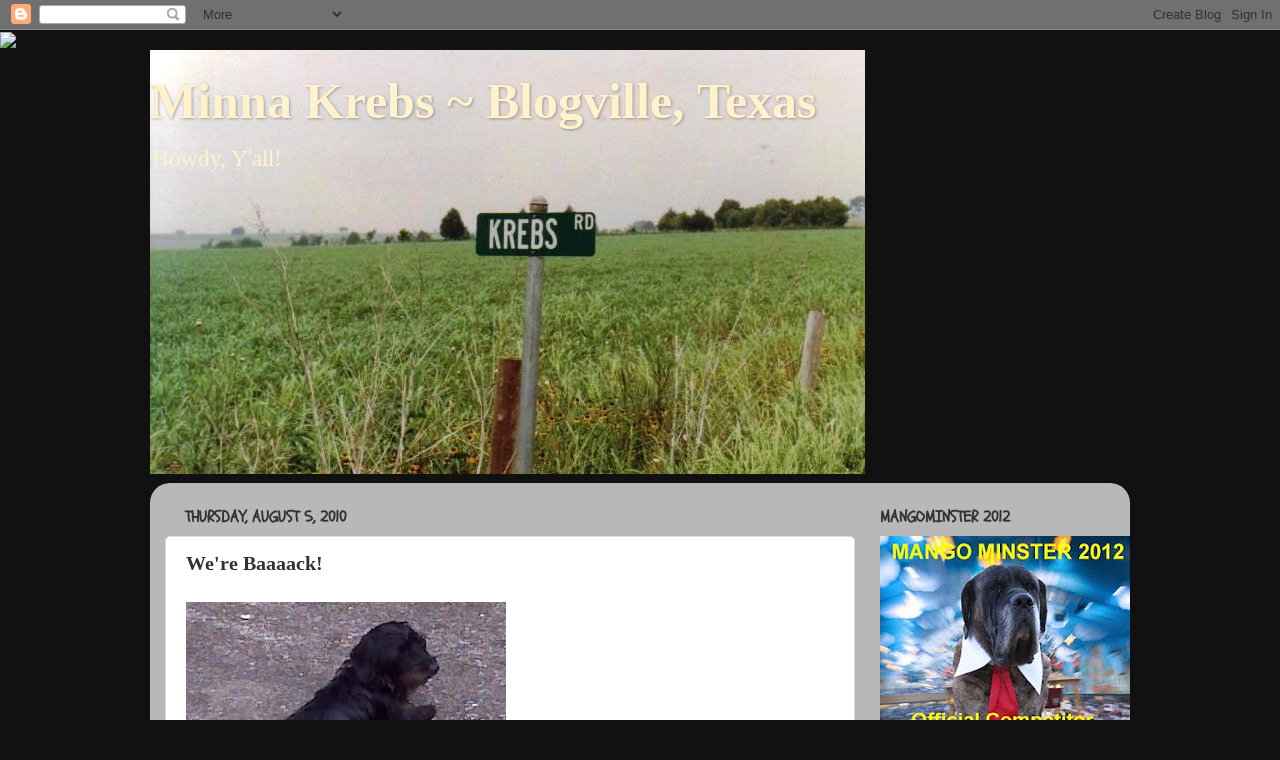

--- FILE ---
content_type: text/html; charset=UTF-8
request_url: https://minnakrebs.blogspot.com/2010/08/were-baaaack.html
body_size: 21350
content:
<!DOCTYPE html>
<html class='v2' dir='ltr' lang='en'>
<head>
<link href='https://www.blogger.com/static/v1/widgets/4128112664-css_bundle_v2.css' rel='stylesheet' type='text/css'/>
<meta content='width=1100' name='viewport'/>
<meta content='text/html; charset=UTF-8' http-equiv='Content-Type'/>
<meta content='blogger' name='generator'/>
<link href='https://minnakrebs.blogspot.com/favicon.ico' rel='icon' type='image/x-icon'/>
<link href='http://minnakrebs.blogspot.com/2010/08/were-baaaack.html' rel='canonical'/>
<link rel="alternate" type="application/atom+xml" title="Minna Krebs ~ Blogville, Texas - Atom" href="https://minnakrebs.blogspot.com/feeds/posts/default" />
<link rel="alternate" type="application/rss+xml" title="Minna Krebs ~ Blogville, Texas - RSS" href="https://minnakrebs.blogspot.com/feeds/posts/default?alt=rss" />
<link rel="service.post" type="application/atom+xml" title="Minna Krebs ~ Blogville, Texas - Atom" href="https://www.blogger.com/feeds/5609497501629184484/posts/default" />

<link rel="alternate" type="application/atom+xml" title="Minna Krebs ~ Blogville, Texas - Atom" href="https://minnakrebs.blogspot.com/feeds/6145495632809526196/comments/default" />
<!--Can't find substitution for tag [blog.ieCssRetrofitLinks]-->
<link href='https://blogger.googleusercontent.com/img/b/R29vZ2xl/AVvXsEhh9YWC2pMFblMk2cvnsTx0kQQ67cJ0kmoWE2awyBnUrgtOrt7tRQvAjEvTzaXFegVOv2G7lJ97YkNuN3C9L1wCPYoavdyTBwsDah_50o0cyJ4i58n-1NMNrtq44vunQtd81mPWMhzOPCAv/s320/IMG00576-722442.jpg' rel='image_src'/>
<meta content='http://minnakrebs.blogspot.com/2010/08/were-baaaack.html' property='og:url'/>
<meta content='We&#39;re Baaaack!' property='og:title'/>
<meta content='GOSH, we have MISSED you ALL! Mom is finally home from her trip, and I am happy to be back in MY Yard keeping an eye on my personal squirrel...' property='og:description'/>
<meta content='https://blogger.googleusercontent.com/img/b/R29vZ2xl/AVvXsEhh9YWC2pMFblMk2cvnsTx0kQQ67cJ0kmoWE2awyBnUrgtOrt7tRQvAjEvTzaXFegVOv2G7lJ97YkNuN3C9L1wCPYoavdyTBwsDah_50o0cyJ4i58n-1NMNrtq44vunQtd81mPWMhzOPCAv/w1200-h630-p-k-no-nu/IMG00576-722442.jpg' property='og:image'/>
<title>Minna Krebs ~ Blogville, Texas: We're Baaaack!</title>
<style type='text/css'>@font-face{font-family:'Homemade Apple';font-style:normal;font-weight:400;font-display:swap;src:url(//fonts.gstatic.com/s/homemadeapple/v24/Qw3EZQFXECDrI2q789EKQZJob0x6XH0.ttf)format('truetype');}@font-face{font-family:'Schoolbell';font-style:normal;font-weight:400;font-display:swap;src:url(//fonts.gstatic.com/s/schoolbell/v18/92zQtBZWOrcgoe-fgnJIZxUa7g.ttf)format('truetype');}</style>
<style id='page-skin-1' type='text/css'><!--
/*-----------------------------------------------
Blogger Template Style
Name:     Picture Window
Designer: Blogger
URL:      www.blogger.com
----------------------------------------------- */
/* Content
----------------------------------------------- */
body {
font: normal normal 20px Segoe Print;
color: #333333;
background: #111111 url(//themes.googleusercontent.com/image?id=1OACCYOE0-eoTRTfsBuX1NMN9nz599ufI1Jh0CggPFA_sK80AGkIr8pLtYRpNUKPmwtEa) repeat-x fixed top center;
}
html body .region-inner {
min-width: 0;
max-width: 100%;
width: auto;
}
.content-outer {
font-size: 90%;
}
a:link {
text-decoration:none;
color: #336699;
}
a:visited {
text-decoration:none;
color: #6699cc;
}
a:hover {
text-decoration:underline;
color: #33aaff;
}
.content-outer {
background: transparent none repeat scroll top left;
-moz-border-radius: 0;
-webkit-border-radius: 0;
-goog-ms-border-radius: 0;
border-radius: 0;
-moz-box-shadow: 0 0 0 rgba(0, 0, 0, .15);
-webkit-box-shadow: 0 0 0 rgba(0, 0, 0, .15);
-goog-ms-box-shadow: 0 0 0 rgba(0, 0, 0, .15);
box-shadow: 0 0 0 rgba(0, 0, 0, .15);
margin: 20px auto;
}
.content-inner {
padding: 0;
}
/* Header
----------------------------------------------- */
.header-outer {
background: transparent none repeat-x scroll top left;
_background-image: none;
color: #fff2cc;
-moz-border-radius: 0;
-webkit-border-radius: 0;
-goog-ms-border-radius: 0;
border-radius: 0;
}
.Header img, .Header #header-inner {
-moz-border-radius: 0;
-webkit-border-radius: 0;
-goog-ms-border-radius: 0;
border-radius: 0;
}
.header-inner .Header .titlewrapper,
.header-inner .Header .descriptionwrapper {
padding-left: 0;
padding-right: 0;
}
.Header h1 {
font: normal bold 50px Segoe Print;
text-shadow: 1px 1px 3px rgba(0, 0, 0, 0.3);
}
.Header h1 a {
color: #fff2cc;
}
.Header .description {
font-size: 130%;
}
/* Tabs
----------------------------------------------- */
.tabs-inner {
margin: .5em 20px 0;
padding: 0;
}
.tabs-inner .section {
margin: 0;
}
.tabs-inner .widget ul {
padding: 0;
background: transparent none repeat scroll bottom;
-moz-border-radius: 0;
-webkit-border-radius: 0;
-goog-ms-border-radius: 0;
border-radius: 0;
}
.tabs-inner .widget li {
border: none;
}
.tabs-inner .widget li a {
display: inline-block;
padding: .5em 1em;
margin-right: .25em;
color: #ffffff;
font: normal normal 15px Homemade Apple;
-moz-border-radius: 10px 10px 0 0;
-webkit-border-top-left-radius: 10px;
-webkit-border-top-right-radius: 10px;
-goog-ms-border-radius: 10px 10px 0 0;
border-radius: 10px 10px 0 0;
background: transparent url(//www.blogblog.com/1kt/transparent/black50.png) repeat scroll top left;
border-right: 1px solid transparent;
}
.tabs-inner .widget li:first-child a {
padding-left: 1.25em;
-moz-border-radius-topleft: 10px;
-moz-border-radius-bottomleft: 0;
-webkit-border-top-left-radius: 10px;
-webkit-border-bottom-left-radius: 0;
-goog-ms-border-top-left-radius: 10px;
-goog-ms-border-bottom-left-radius: 0;
border-top-left-radius: 10px;
border-bottom-left-radius: 0;
}
.tabs-inner .widget li.selected a,
.tabs-inner .widget li a:hover {
position: relative;
z-index: 1;
background: transparent url(//www.blogblog.com/1kt/transparent/white80.png) repeat scroll bottom;
color: #336699;
-moz-box-shadow: 0 0 3px rgba(0, 0, 0, .15);
-webkit-box-shadow: 0 0 3px rgba(0, 0, 0, .15);
-goog-ms-box-shadow: 0 0 3px rgba(0, 0, 0, .15);
box-shadow: 0 0 3px rgba(0, 0, 0, .15);
}
/* Headings
----------------------------------------------- */
h2 {
font: normal bold 16px Schoolbell;
text-transform: uppercase;
color: #333333;
margin: .5em 0;
}
/* Main
----------------------------------------------- */
.main-outer {
background: transparent url(//www.blogblog.com/1kt/transparent/white80.png) repeat scroll top left;
-moz-border-radius: 20px 20px 0 0;
-webkit-border-top-left-radius: 20px;
-webkit-border-top-right-radius: 20px;
-webkit-border-bottom-left-radius: 0;
-webkit-border-bottom-right-radius: 0;
-goog-ms-border-radius: 20px 20px 0 0;
border-radius: 20px 20px 0 0;
-moz-box-shadow: 0 1px 3px rgba(0, 0, 0, .15);
-webkit-box-shadow: 0 1px 3px rgba(0, 0, 0, .15);
-goog-ms-box-shadow: 0 1px 3px rgba(0, 0, 0, .15);
box-shadow: 0 1px 3px rgba(0, 0, 0, .15);
}
.main-inner {
padding: 15px 20px 20px;
}
.main-inner .column-center-inner {
padding: 0 0;
}
.main-inner .column-left-inner {
padding-left: 0;
}
.main-inner .column-right-inner {
padding-right: 0;
}
/* Posts
----------------------------------------------- */
h3.post-title {
margin: 0;
font: normal bold 20px Segoe Print;
}
.comments h4 {
margin: 1em 0 0;
font: normal bold 20px Segoe Print;
}
.date-header span {
color: #333333;
}
.post-outer {
background-color: #ffffff;
border: solid 1px #dddddd;
-moz-border-radius: 5px;
-webkit-border-radius: 5px;
border-radius: 5px;
-goog-ms-border-radius: 5px;
padding: 15px 20px;
margin: 0 -20px 20px;
}
.post-body {
line-height: 1.4;
font-size: 110%;
position: relative;
}
.post-header {
margin: 0 0 1.5em;
color: #999999;
line-height: 1.6;
}
.post-footer {
margin: .5em 0 0;
color: #999999;
line-height: 1.6;
}
#blog-pager {
font-size: 140%
}
#comments .comment-author {
padding-top: 1.5em;
border-top: dashed 1px #ccc;
border-top: dashed 1px rgba(128, 128, 128, .5);
background-position: 0 1.5em;
}
#comments .comment-author:first-child {
padding-top: 0;
border-top: none;
}
.avatar-image-container {
margin: .2em 0 0;
}
/* Comments
----------------------------------------------- */
.comments .comments-content .icon.blog-author {
background-repeat: no-repeat;
background-image: url([data-uri]);
}
.comments .comments-content .loadmore a {
border-top: 1px solid #33aaff;
border-bottom: 1px solid #33aaff;
}
.comments .continue {
border-top: 2px solid #33aaff;
}
/* Widgets
----------------------------------------------- */
.widget ul, .widget #ArchiveList ul.flat {
padding: 0;
list-style: none;
}
.widget ul li, .widget #ArchiveList ul.flat li {
border-top: dashed 1px #ccc;
border-top: dashed 1px rgba(128, 128, 128, .5);
}
.widget ul li:first-child, .widget #ArchiveList ul.flat li:first-child {
border-top: none;
}
.widget .post-body ul {
list-style: disc;
}
.widget .post-body ul li {
border: none;
}
/* Footer
----------------------------------------------- */
.footer-outer {
color:#ffffff;
background: transparent url(//www.blogblog.com/1kt/transparent/black50.png) repeat scroll top left;
-moz-border-radius: 0 0 20px 20px;
-webkit-border-top-left-radius: 0;
-webkit-border-top-right-radius: 0;
-webkit-border-bottom-left-radius: 20px;
-webkit-border-bottom-right-radius: 20px;
-goog-ms-border-radius: 0 0 20px 20px;
border-radius: 0 0 20px 20px;
-moz-box-shadow: 0 1px 3px rgba(0, 0, 0, .15);
-webkit-box-shadow: 0 1px 3px rgba(0, 0, 0, .15);
-goog-ms-box-shadow: 0 1px 3px rgba(0, 0, 0, .15);
box-shadow: 0 1px 3px rgba(0, 0, 0, .15);
}
.footer-inner {
padding: 10px 20px 20px;
}
.footer-outer a {
color: #99ccee;
}
.footer-outer a:visited {
color: #77aaee;
}
.footer-outer a:hover {
color: #33aaff;
}
.footer-outer .widget h2 {
color: #fff2cc;
}
/* Mobile
----------------------------------------------- */
html body.mobile {
height: auto;
}
html body.mobile {
min-height: 480px;
background-size: 100% auto;
}
.mobile .body-fauxcolumn-outer {
background: transparent none repeat scroll top left;
}
html .mobile .mobile-date-outer, html .mobile .blog-pager {
border-bottom: none;
background: transparent url(//www.blogblog.com/1kt/transparent/white80.png) repeat scroll top left;
margin-bottom: 10px;
}
.mobile .date-outer {
background: transparent url(//www.blogblog.com/1kt/transparent/white80.png) repeat scroll top left;
}
.mobile .header-outer, .mobile .main-outer,
.mobile .post-outer, .mobile .footer-outer {
-moz-border-radius: 0;
-webkit-border-radius: 0;
-goog-ms-border-radius: 0;
border-radius: 0;
}
.mobile .content-outer,
.mobile .main-outer,
.mobile .post-outer {
background: inherit;
border: none;
}
.mobile .content-outer {
font-size: 100%;
}
.mobile-link-button {
background-color: #336699;
}
.mobile-link-button a:link, .mobile-link-button a:visited {
color: #ffffff;
}
.mobile-index-contents {
color: #333333;
}
.mobile .tabs-inner .PageList .widget-content {
background: transparent url(//www.blogblog.com/1kt/transparent/white80.png) repeat scroll bottom;
color: #336699;
}
.mobile .tabs-inner .PageList .widget-content .pagelist-arrow {
border-left: 1px solid transparent;
}

--></style>
<style id='template-skin-1' type='text/css'><!--
body {
min-width: 980px;
}
.content-outer, .content-fauxcolumn-outer, .region-inner {
min-width: 980px;
max-width: 980px;
_width: 980px;
}
.main-inner .columns {
padding-left: 0px;
padding-right: 260px;
}
.main-inner .fauxcolumn-center-outer {
left: 0px;
right: 260px;
/* IE6 does not respect left and right together */
_width: expression(this.parentNode.offsetWidth -
parseInt("0px") -
parseInt("260px") + 'px');
}
.main-inner .fauxcolumn-left-outer {
width: 0px;
}
.main-inner .fauxcolumn-right-outer {
width: 260px;
}
.main-inner .column-left-outer {
width: 0px;
right: 100%;
margin-left: -0px;
}
.main-inner .column-right-outer {
width: 260px;
margin-right: -260px;
}
#layout {
min-width: 0;
}
#layout .content-outer {
min-width: 0;
width: 800px;
}
#layout .region-inner {
min-width: 0;
width: auto;
}
body#layout div.add_widget {
padding: 8px;
}
body#layout div.add_widget a {
margin-left: 32px;
}
--></style>
<style>
    body {background-image:url(\/\/themes.googleusercontent.com\/image?id=1OACCYOE0-eoTRTfsBuX1NMN9nz599ufI1Jh0CggPFA_sK80AGkIr8pLtYRpNUKPmwtEa);}
    
@media (max-width: 200px) { body {background-image:url(\/\/themes.googleusercontent.com\/image?id=1OACCYOE0-eoTRTfsBuX1NMN9nz599ufI1Jh0CggPFA_sK80AGkIr8pLtYRpNUKPmwtEa&options=w200);}}
@media (max-width: 400px) and (min-width: 201px) { body {background-image:url(\/\/themes.googleusercontent.com\/image?id=1OACCYOE0-eoTRTfsBuX1NMN9nz599ufI1Jh0CggPFA_sK80AGkIr8pLtYRpNUKPmwtEa&options=w400);}}
@media (max-width: 800px) and (min-width: 401px) { body {background-image:url(\/\/themes.googleusercontent.com\/image?id=1OACCYOE0-eoTRTfsBuX1NMN9nz599ufI1Jh0CggPFA_sK80AGkIr8pLtYRpNUKPmwtEa&options=w800);}}
@media (max-width: 1200px) and (min-width: 801px) { body {background-image:url(\/\/themes.googleusercontent.com\/image?id=1OACCYOE0-eoTRTfsBuX1NMN9nz599ufI1Jh0CggPFA_sK80AGkIr8pLtYRpNUKPmwtEa&options=w1200);}}
/* Last tag covers anything over one higher than the previous max-size cap. */
@media (min-width: 1201px) { body {background-image:url(\/\/themes.googleusercontent.com\/image?id=1OACCYOE0-eoTRTfsBuX1NMN9nz599ufI1Jh0CggPFA_sK80AGkIr8pLtYRpNUKPmwtEa&options=w1600);}}
  </style>
<link href='https://www.blogger.com/dyn-css/authorization.css?targetBlogID=5609497501629184484&amp;zx=98cb0ec9-0ee7-42d6-98bd-f9975f694f81' media='none' onload='if(media!=&#39;all&#39;)media=&#39;all&#39;' rel='stylesheet'/><noscript><link href='https://www.blogger.com/dyn-css/authorization.css?targetBlogID=5609497501629184484&amp;zx=98cb0ec9-0ee7-42d6-98bd-f9975f694f81' rel='stylesheet'/></noscript>
<meta name='google-adsense-platform-account' content='ca-host-pub-1556223355139109'/>
<meta name='google-adsense-platform-domain' content='blogspot.com'/>

</head>
<body class='loading variant-open'>
<div class='navbar section' id='navbar' name='Navbar'><div class='widget Navbar' data-version='1' id='Navbar1'><script type="text/javascript">
    function setAttributeOnload(object, attribute, val) {
      if(window.addEventListener) {
        window.addEventListener('load',
          function(){ object[attribute] = val; }, false);
      } else {
        window.attachEvent('onload', function(){ object[attribute] = val; });
      }
    }
  </script>
<div id="navbar-iframe-container"></div>
<script type="text/javascript" src="https://apis.google.com/js/platform.js"></script>
<script type="text/javascript">
      gapi.load("gapi.iframes:gapi.iframes.style.bubble", function() {
        if (gapi.iframes && gapi.iframes.getContext) {
          gapi.iframes.getContext().openChild({
              url: 'https://www.blogger.com/navbar/5609497501629184484?po\x3d6145495632809526196\x26origin\x3dhttps://minnakrebs.blogspot.com',
              where: document.getElementById("navbar-iframe-container"),
              id: "navbar-iframe"
          });
        }
      });
    </script><script type="text/javascript">
(function() {
var script = document.createElement('script');
script.type = 'text/javascript';
script.src = '//pagead2.googlesyndication.com/pagead/js/google_top_exp.js';
var head = document.getElementsByTagName('head')[0];
if (head) {
head.appendChild(script);
}})();
</script>
</div></div>
<div class='body-fauxcolumns'>
<div class='fauxcolumn-outer body-fauxcolumn-outer'>
<div class='cap-top'>
<div class='cap-left'></div>
<div class='cap-right'></div>
</div>
<div class='fauxborder-left'>
<div class='fauxborder-right'></div>
<div class='fauxcolumn-inner'>
</div>
</div>
<div class='cap-bottom'>
<div class='cap-left'></div>
<div class='cap-right'></div>
</div>
</div>
</div>
<div class='content'>
<div class='content-fauxcolumns'>
<div class='fauxcolumn-outer content-fauxcolumn-outer'>
<div class='cap-top'>
<div class='cap-left'></div>
<div class='cap-right'></div>
</div>
<div class='fauxborder-left'>
<div class='fauxborder-right'></div>
<div class='fauxcolumn-inner'>
</div>
</div>
<div class='cap-bottom'>
<div class='cap-left'></div>
<div class='cap-right'></div>
</div>
</div>
</div>
<div class='content-outer'>
<div class='content-cap-top cap-top'>
<div class='cap-left'></div>
<div class='cap-right'></div>
</div>
<div class='fauxborder-left content-fauxborder-left'>
<div class='fauxborder-right content-fauxborder-right'></div>
<div class='content-inner'>
<header>
<div class='header-outer'>
<div class='header-cap-top cap-top'>
<div class='cap-left'></div>
<div class='cap-right'></div>
</div>
<div class='fauxborder-left header-fauxborder-left'>
<div class='fauxborder-right header-fauxborder-right'></div>
<div class='region-inner header-inner'>
<div class='header section' id='header' name='Header'><div class='widget Header' data-version='1' id='Header1'>
<div id='header-inner' style='background-image: url("https://blogger.googleusercontent.com/img/b/R29vZ2xl/AVvXsEit7JHcBYQbu4g23f8PaQg0heUL6whQl1Cb6txRcSIkt1fl2ZiNZX5bFp9oAPOPOA0ZUKLUS3dJ18pmSjydOrGisFuDRXHB9JY7p9CauJ1BHYAcL-Din-SFoVwRsgBAi5FEwSD1aAujQLw2/s1600/Krebs+Road+Foto.jpg"); background-position: left; width: 715px; min-height: 424px; _height: 424px; background-repeat: no-repeat; '>
<div class='titlewrapper' style='background: transparent'>
<h1 class='title' style='background: transparent; border-width: 0px'>
<a href='https://minnakrebs.blogspot.com/'>
Minna Krebs ~ Blogville, Texas
</a>
</h1>
</div>
<div class='descriptionwrapper'>
<p class='description'><span>Howdy, Y'all!</span></p>
</div>
</div>
</div></div>
</div>
</div>
<div class='header-cap-bottom cap-bottom'>
<div class='cap-left'></div>
<div class='cap-right'></div>
</div>
</div>
</header>
<div class='tabs-outer'>
<div class='tabs-cap-top cap-top'>
<div class='cap-left'></div>
<div class='cap-right'></div>
</div>
<div class='fauxborder-left tabs-fauxborder-left'>
<div class='fauxborder-right tabs-fauxborder-right'></div>
<div class='region-inner tabs-inner'>
<div class='tabs no-items section' id='crosscol' name='Cross-Column'></div>
<div class='tabs no-items section' id='crosscol-overflow' name='Cross-Column 2'></div>
</div>
</div>
<div class='tabs-cap-bottom cap-bottom'>
<div class='cap-left'></div>
<div class='cap-right'></div>
</div>
</div>
<div class='main-outer'>
<div class='main-cap-top cap-top'>
<div class='cap-left'></div>
<div class='cap-right'></div>
</div>
<div class='fauxborder-left main-fauxborder-left'>
<div class='fauxborder-right main-fauxborder-right'></div>
<div class='region-inner main-inner'>
<div class='columns fauxcolumns'>
<div class='fauxcolumn-outer fauxcolumn-center-outer'>
<div class='cap-top'>
<div class='cap-left'></div>
<div class='cap-right'></div>
</div>
<div class='fauxborder-left'>
<div class='fauxborder-right'></div>
<div class='fauxcolumn-inner'>
</div>
</div>
<div class='cap-bottom'>
<div class='cap-left'></div>
<div class='cap-right'></div>
</div>
</div>
<div class='fauxcolumn-outer fauxcolumn-left-outer'>
<div class='cap-top'>
<div class='cap-left'></div>
<div class='cap-right'></div>
</div>
<div class='fauxborder-left'>
<div class='fauxborder-right'></div>
<div class='fauxcolumn-inner'>
</div>
</div>
<div class='cap-bottom'>
<div class='cap-left'></div>
<div class='cap-right'></div>
</div>
</div>
<div class='fauxcolumn-outer fauxcolumn-right-outer'>
<div class='cap-top'>
<div class='cap-left'></div>
<div class='cap-right'></div>
</div>
<div class='fauxborder-left'>
<div class='fauxborder-right'></div>
<div class='fauxcolumn-inner'>
</div>
</div>
<div class='cap-bottom'>
<div class='cap-left'></div>
<div class='cap-right'></div>
</div>
</div>
<!-- corrects IE6 width calculation -->
<div class='columns-inner'>
<div class='column-center-outer'>
<div class='column-center-inner'>
<div class='main section' id='main' name='Main'><div class='widget Blog' data-version='1' id='Blog1'>
<div class='blog-posts hfeed'>

          <div class="date-outer">
        
<h2 class='date-header'><span>Thursday, August 5, 2010</span></h2>

          <div class="date-posts">
        
<div class='post-outer'>
<div class='post hentry'>
<a name='6145495632809526196'></a>
<h3 class='post-title entry-title'>
We're Baaaack!
</h3>
<div class='post-header'>
<div class='post-header-line-1'></div>
</div>
<div class='post-body entry-content'>
<p class="mobile-photo"><a href="https://blogger.googleusercontent.com/img/b/R29vZ2xl/AVvXsEhh9YWC2pMFblMk2cvnsTx0kQQ67cJ0kmoWE2awyBnUrgtOrt7tRQvAjEvTzaXFegVOv2G7lJ97YkNuN3C9L1wCPYoavdyTBwsDah_50o0cyJ4i58n-1NMNrtq44vunQtd81mPWMhzOPCAv/s1600/IMG00576-722442.jpg"><img alt="" border="0" id="BLOGGER_PHOTO_ID_5502098446029475410" src="https://blogger.googleusercontent.com/img/b/R29vZ2xl/AVvXsEhh9YWC2pMFblMk2cvnsTx0kQQ67cJ0kmoWE2awyBnUrgtOrt7tRQvAjEvTzaXFegVOv2G7lJ97YkNuN3C9L1wCPYoavdyTBwsDah_50o0cyJ4i58n-1NMNrtq44vunQtd81mPWMhzOPCAv/s320/IMG00576-722442.jpg" /></a></p>GOSH, we have MISSED you ALL!<br>Mom is finally home from her trip, and I am happy to be back in MY Yard keeping an eye on my personal squirrels and birds. <p>Mom sez her brains be tireds from stuffing all that tax law idiocracy in her heads(I donts think she had that much extra space in her brains to begins with....butt I don&#39;t wants to hurt her feelings)....so we have LOTS of catching up to do. Butt we will catch up in da next few days.....and send off our wedding and Bachelor pawty pics.<p>Hugs, MinnaK
<div style='clear: both;'></div>
</div>
<div class='post-footer'>
<div class='post-footer-line post-footer-line-1'><span class='post-author vcard'>
Posted by
<span class='fn'>Unknown</span>
</span>
<span class='post-timestamp'>
at
<a class='timestamp-link' href='https://minnakrebs.blogspot.com/2010/08/were-baaaack.html' rel='bookmark' title='permanent link'><abbr class='published' title='2010-08-05T20:12:00-05:00'>8/05/2010 08:12:00 PM</abbr></a>
</span>
<span class='post-comment-link'>
</span>
<span class='post-icons'>
<span class='item-control blog-admin pid-1674071072'>
<a href='https://www.blogger.com/post-edit.g?blogID=5609497501629184484&postID=6145495632809526196&from=pencil' title='Edit Post'>
<img alt='' class='icon-action' height='18' src='https://resources.blogblog.com/img/icon18_edit_allbkg.gif' width='18'/>
</a>
</span>
</span>
</div>
<div class='post-footer-line post-footer-line-2'><span class='post-labels'>
</span>
</div>
<div class='post-footer-line post-footer-line-3'><span class='post-location'>
</span>
</div>
</div>
</div>
<div class='comments' id='comments'>
<a name='comments'></a>
<h4>16 comments:</h4>
<div id='Blog1_comments-block-wrapper'>
<dl class='avatar-comment-indent' id='comments-block'>
<dt class='comment-author ' id='c6290619668196713505'>
<a name='c6290619668196713505'></a>
<div class="avatar-image-container vcard"><span dir="ltr"><a href="https://www.blogger.com/profile/02159272473651561647" target="" rel="nofollow" onclick="" class="avatar-hovercard" id="av-6290619668196713505-02159272473651561647"><img src="https://resources.blogblog.com/img/blank.gif" width="35" height="35" class="delayLoad" style="display: none;" longdesc="//blogger.googleusercontent.com/img/b/R29vZ2xl/AVvXsEgFjGa-srSdOcmps8uQV356yfXirnsY3sXYaZL1G8oSitxHSAw_qeIsVL59BLGJYFIGsn2I0cFPnZzK8rpGMaq88QwuMmZ53z9aQB6ZlGQJwgBY1oWnqnVczBMpPUR8nQ/s45-c/avatarbunnyjpg.jpg" alt="" title="houndstooth">

<noscript><img src="//blogger.googleusercontent.com/img/b/R29vZ2xl/AVvXsEgFjGa-srSdOcmps8uQV356yfXirnsY3sXYaZL1G8oSitxHSAw_qeIsVL59BLGJYFIGsn2I0cFPnZzK8rpGMaq88QwuMmZ53z9aQB6ZlGQJwgBY1oWnqnVczBMpPUR8nQ/s45-c/avatarbunnyjpg.jpg" width="35" height="35" class="photo" alt=""></noscript></a></span></div>
<a href='https://www.blogger.com/profile/02159272473651561647' rel='nofollow'>houndstooth</a>
said...
</dt>
<dd class='comment-body' id='Blog1_cmt-6290619668196713505'>
<p>
I&#39;ll bet the best part is having your mom back home!  It would be for me.  Did she bring you some cool stuff back from wherever she was?<br /><br />Bunny
</p>
</dd>
<dd class='comment-footer'>
<span class='comment-timestamp'>
<a href='https://minnakrebs.blogspot.com/2010/08/were-baaaack.html?showComment=1281059444425#c6290619668196713505' title='comment permalink'>
Thursday, August 05, 2010
</a>
<span class='item-control blog-admin pid-1561130127'>
<a class='comment-delete' href='https://www.blogger.com/comment/delete/5609497501629184484/6290619668196713505' title='Delete Comment'>
<img src='https://resources.blogblog.com/img/icon_delete13.gif'/>
</a>
</span>
</span>
</dd>
<dt class='comment-author ' id='c5885849431224874338'>
<a name='c5885849431224874338'></a>
<div class="avatar-image-container vcard"><span dir="ltr"><a href="https://www.blogger.com/profile/07539957828544908415" target="" rel="nofollow" onclick="" class="avatar-hovercard" id="av-5885849431224874338-07539957828544908415"><img src="https://resources.blogblog.com/img/blank.gif" width="35" height="35" class="delayLoad" style="display: none;" longdesc="//blogger.googleusercontent.com/img/b/R29vZ2xl/AVvXsEiJUOeesWHfdDqPFixBqgDsKiMPymja-r9hSjMwIvELsv7xvgoS288nMWzFohlKvQO1pRzJrpvlXssjbQ8ACaw5WF6oLXLxbj5-ut7RtVDQs1APtBHBR4CkX5BYb12AWo8/s45-c/Profile+New+for+2018+%281%29.png" alt="" title="&hearts;&hearts; The OP Pack &hearts;&hearts;">

<noscript><img src="//blogger.googleusercontent.com/img/b/R29vZ2xl/AVvXsEiJUOeesWHfdDqPFixBqgDsKiMPymja-r9hSjMwIvELsv7xvgoS288nMWzFohlKvQO1pRzJrpvlXssjbQ8ACaw5WF6oLXLxbj5-ut7RtVDQs1APtBHBR4CkX5BYb12AWo8/s45-c/Profile+New+for+2018+%281%29.png" width="35" height="35" class="photo" alt=""></noscript></a></span></div>
<a href='https://www.blogger.com/profile/07539957828544908415' rel='nofollow'>&#9829;&#9829; The OP Pack &#9829;&#9829;</a>
said...
</dt>
<dd class='comment-body' id='Blog1_cmt-5885849431224874338'>
<p>
Welcome back.  Bet you all smothered Mom with sloppy kisses.<br /><br />Woos ~ Phantom, Thunder, and Ciara
</p>
</dd>
<dd class='comment-footer'>
<span class='comment-timestamp'>
<a href='https://minnakrebs.blogspot.com/2010/08/were-baaaack.html?showComment=1281059639805#c5885849431224874338' title='comment permalink'>
Thursday, August 05, 2010
</a>
<span class='item-control blog-admin pid-1714519573'>
<a class='comment-delete' href='https://www.blogger.com/comment/delete/5609497501629184484/5885849431224874338' title='Delete Comment'>
<img src='https://resources.blogblog.com/img/icon_delete13.gif'/>
</a>
</span>
</span>
</dd>
<dt class='comment-author ' id='c1263158645396591075'>
<a name='c1263158645396591075'></a>
<div class="avatar-image-container vcard"><span dir="ltr"><a href="https://www.blogger.com/profile/13869787251617068379" target="" rel="nofollow" onclick="" class="avatar-hovercard" id="av-1263158645396591075-13869787251617068379"><img src="https://resources.blogblog.com/img/blank.gif" width="35" height="35" class="delayLoad" style="display: none;" longdesc="//blogger.googleusercontent.com/img/b/R29vZ2xl/AVvXsEhkOn-JIwYlV81AxPvFgWrRZs-e7YqU4JH5ZCrgpn5PjY2AGggjWJ_aBA7U3VUOQRjtpey25XF9F-L5841HBgn6IN3ULlm5X1-CV3kR9YBnloZbha_lq9LKBfj4-pbmPPQ/s45-c/HPIM3550.JPG" alt="" title="Lorenza">

<noscript><img src="//blogger.googleusercontent.com/img/b/R29vZ2xl/AVvXsEhkOn-JIwYlV81AxPvFgWrRZs-e7YqU4JH5ZCrgpn5PjY2AGggjWJ_aBA7U3VUOQRjtpey25XF9F-L5841HBgn6IN3ULlm5X1-CV3kR9YBnloZbha_lq9LKBfj4-pbmPPQ/s45-c/HPIM3550.JPG" width="35" height="35" class="photo" alt=""></noscript></a></span></div>
<a href='https://www.blogger.com/profile/13869787251617068379' rel='nofollow'>Lorenza</a>
said...
</dt>
<dd class='comment-body' id='Blog1_cmt-1263158645396591075'>
<p>
Glad you are back, Minna!<br />Let your mom rest and then come back recharged!<br />Kisses and hugs<br />Lorenza
</p>
</dd>
<dd class='comment-footer'>
<span class='comment-timestamp'>
<a href='https://minnakrebs.blogspot.com/2010/08/were-baaaack.html?showComment=1281060785094#c1263158645396591075' title='comment permalink'>
Thursday, August 05, 2010
</a>
<span class='item-control blog-admin pid-1041799288'>
<a class='comment-delete' href='https://www.blogger.com/comment/delete/5609497501629184484/1263158645396591075' title='Delete Comment'>
<img src='https://resources.blogblog.com/img/icon_delete13.gif'/>
</a>
</span>
</span>
</dd>
<dt class='comment-author ' id='c5611922546356758884'>
<a name='c5611922546356758884'></a>
<div class="avatar-image-container vcard"><span dir="ltr"><a href="https://www.blogger.com/profile/17071013559078816245" target="" rel="nofollow" onclick="" class="avatar-hovercard" id="av-5611922546356758884-17071013559078816245"><img src="https://resources.blogblog.com/img/blank.gif" width="35" height="35" class="delayLoad" style="display: none;" longdesc="//blogger.googleusercontent.com/img/b/R29vZ2xl/AVvXsEgf0z8Eig6zdc0EyuxaeuFYYh8Xa26UWf1-Qep0k7rv_oKNLz57Huzn6vnol7K6zkaq_e_ReYBe-Ov3ov81KhrvSv6S2vPp7mvoH4xGzdGEiXbVpoxWWZBY6Qi82mckPQY/s45-c/DSC_0958.JPG" alt="" title="The Daily Pip ">

<noscript><img src="//blogger.googleusercontent.com/img/b/R29vZ2xl/AVvXsEgf0z8Eig6zdc0EyuxaeuFYYh8Xa26UWf1-Qep0k7rv_oKNLz57Huzn6vnol7K6zkaq_e_ReYBe-Ov3ov81KhrvSv6S2vPp7mvoH4xGzdGEiXbVpoxWWZBY6Qi82mckPQY/s45-c/DSC_0958.JPG" width="35" height="35" class="photo" alt=""></noscript></a></span></div>
<a href='https://www.blogger.com/profile/17071013559078816245' rel='nofollow'>The Daily Pip </a>
said...
</dt>
<dd class='comment-body' id='Blog1_cmt-5611922546356758884'>
<p>
So glad you are back! Hasn&#39;t been the same around here without you!<br /><br />Your pal, Pip
</p>
</dd>
<dd class='comment-footer'>
<span class='comment-timestamp'>
<a href='https://minnakrebs.blogspot.com/2010/08/were-baaaack.html?showComment=1281061489792#c5611922546356758884' title='comment permalink'>
Thursday, August 05, 2010
</a>
<span class='item-control blog-admin pid-573192371'>
<a class='comment-delete' href='https://www.blogger.com/comment/delete/5609497501629184484/5611922546356758884' title='Delete Comment'>
<img src='https://resources.blogblog.com/img/icon_delete13.gif'/>
</a>
</span>
</span>
</dd>
<dt class='comment-author ' id='c5893085486832397016'>
<a name='c5893085486832397016'></a>
<div class="avatar-image-container vcard"><span dir="ltr"><a href="https://www.blogger.com/profile/14492621421326726384" target="" rel="nofollow" onclick="" class="avatar-hovercard" id="av-5893085486832397016-14492621421326726384"><img src="https://resources.blogblog.com/img/blank.gif" width="35" height="35" class="delayLoad" style="display: none;" longdesc="//1.bp.blogspot.com/_mB3KxjziW78/S4gBpdq9WtI/AAAAAAAAAGU/nOys9ZtsFTI/S45-s35/doggies%2Bfrom%2Bthe%2Bside%2Bin%2Bthe%2Bcar%2B2009.jpg" alt="" title="the booker man">

<noscript><img src="//1.bp.blogspot.com/_mB3KxjziW78/S4gBpdq9WtI/AAAAAAAAAGU/nOys9ZtsFTI/S45-s35/doggies%2Bfrom%2Bthe%2Bside%2Bin%2Bthe%2Bcar%2B2009.jpg" width="35" height="35" class="photo" alt=""></noscript></a></span></div>
<a href='https://www.blogger.com/profile/14492621421326726384' rel='nofollow'>the booker man</a>
said...
</dt>
<dd class='comment-body' id='Blog1_cmt-5893085486832397016'>
<p>
YAY!  welcome back, miss minna!!  :)<br />*woof*<br />the booker man
</p>
</dd>
<dd class='comment-footer'>
<span class='comment-timestamp'>
<a href='https://minnakrebs.blogspot.com/2010/08/were-baaaack.html?showComment=1281072310524#c5893085486832397016' title='comment permalink'>
Friday, August 06, 2010
</a>
<span class='item-control blog-admin pid-596091768'>
<a class='comment-delete' href='https://www.blogger.com/comment/delete/5609497501629184484/5893085486832397016' title='Delete Comment'>
<img src='https://resources.blogblog.com/img/icon_delete13.gif'/>
</a>
</span>
</span>
</dd>
<dt class='comment-author ' id='c1054595480681648792'>
<a name='c1054595480681648792'></a>
<div class="avatar-image-container vcard"><span dir="ltr"><a href="https://www.blogger.com/profile/02303888585055011616" target="" rel="nofollow" onclick="" class="avatar-hovercard" id="av-1054595480681648792-02303888585055011616"><img src="https://resources.blogblog.com/img/blank.gif" width="35" height="35" class="delayLoad" style="display: none;" longdesc="//blogger.googleusercontent.com/img/b/R29vZ2xl/AVvXsEiGutnguEJq6k1yjZW1n_iKNIvGnl0HkDsi02lQ4q-xcGXGzdqzrXQZWkyMtVXgfLPOtk8t2RT67j6zoFbiCczs2TdnKqDeNPhEPk3rvfv5HAL4Pdwt8qSjJ8JgWIgz4n8/s45-c/Elgin+Pugs.jpg" alt="" title="Those Elgin Pugs">

<noscript><img src="//blogger.googleusercontent.com/img/b/R29vZ2xl/AVvXsEiGutnguEJq6k1yjZW1n_iKNIvGnl0HkDsi02lQ4q-xcGXGzdqzrXQZWkyMtVXgfLPOtk8t2RT67j6zoFbiCczs2TdnKqDeNPhEPk3rvfv5HAL4Pdwt8qSjJ8JgWIgz4n8/s45-c/Elgin+Pugs.jpg" width="35" height="35" class="photo" alt=""></noscript></a></span></div>
<a href='https://www.blogger.com/profile/02303888585055011616' rel='nofollow'>Those Elgin Pugs</a>
said...
</dt>
<dd class='comment-body' id='Blog1_cmt-1054595480681648792'>
<p>
Oh we&#39;s glads yous backs!!  We&#39;s beens havings some cell phone issues and wondering if Lucy might be&#39;s of service!! SNORTS!!<br /><br />Hopefully&#39;s yous Momma had alittle funs(beach??) and yous Minna are enjoyings yous yards agains!!!<br /><br />Loves,<br />Izzy, Josie and Anakin Man
</p>
</dd>
<dd class='comment-footer'>
<span class='comment-timestamp'>
<a href='https://minnakrebs.blogspot.com/2010/08/were-baaaack.html?showComment=1281073964215#c1054595480681648792' title='comment permalink'>
Friday, August 06, 2010
</a>
<span class='item-control blog-admin pid-1842043809'>
<a class='comment-delete' href='https://www.blogger.com/comment/delete/5609497501629184484/1054595480681648792' title='Delete Comment'>
<img src='https://resources.blogblog.com/img/icon_delete13.gif'/>
</a>
</span>
</span>
</dd>
<dt class='comment-author ' id='c3523469885749793419'>
<a name='c3523469885749793419'></a>
<div class="avatar-image-container vcard"><span dir="ltr"><a href="https://www.blogger.com/profile/02153242284238986801" target="" rel="nofollow" onclick="" class="avatar-hovercard" id="av-3523469885749793419-02153242284238986801"><img src="https://resources.blogblog.com/img/blank.gif" width="35" height="35" class="delayLoad" style="display: none;" longdesc="//blogger.googleusercontent.com/img/b/R29vZ2xl/AVvXsEikoXgXSiTvf_NAGe73CtTrA1I14lU9FfTvFgtepf7ctPDxUpVz5BQDkFhDW0UfF6IXRSJDY33G60vdv6LkSKqColaBjOK1PymXbJOLUJ6K4Jg0eMBxpRA7CTZo9HksX5w/s45-c/small.jpg" alt="" title="George The Lad">

<noscript><img src="//blogger.googleusercontent.com/img/b/R29vZ2xl/AVvXsEikoXgXSiTvf_NAGe73CtTrA1I14lU9FfTvFgtepf7ctPDxUpVz5BQDkFhDW0UfF6IXRSJDY33G60vdv6LkSKqColaBjOK1PymXbJOLUJ6K4Jg0eMBxpRA7CTZo9HksX5w/s45-c/small.jpg" width="35" height="35" class="photo" alt=""></noscript></a></span></div>
<a href='https://www.blogger.com/profile/02153242284238986801' rel='nofollow'>George The Lad</a>
said...
</dt>
<dd class='comment-body' id='Blog1_cmt-3523469885749793419'>
<p>
Glad you see you back, you look pretty chilled out.<br />See Yea George xxx
</p>
</dd>
<dd class='comment-footer'>
<span class='comment-timestamp'>
<a href='https://minnakrebs.blogspot.com/2010/08/were-baaaack.html?showComment=1281079278269#c3523469885749793419' title='comment permalink'>
Friday, August 06, 2010
</a>
<span class='item-control blog-admin pid-1471511407'>
<a class='comment-delete' href='https://www.blogger.com/comment/delete/5609497501629184484/3523469885749793419' title='Delete Comment'>
<img src='https://resources.blogblog.com/img/icon_delete13.gif'/>
</a>
</span>
</span>
</dd>
<dt class='comment-author ' id='c8195079596105056241'>
<a name='c8195079596105056241'></a>
<div class="avatar-image-container vcard"><span dir="ltr"><a href="https://www.blogger.com/profile/12295702224661502796" target="" rel="nofollow" onclick="" class="avatar-hovercard" id="av-8195079596105056241-12295702224661502796"><img src="https://resources.blogblog.com/img/blank.gif" width="35" height="35" class="delayLoad" style="display: none;" longdesc="//blogger.googleusercontent.com/img/b/R29vZ2xl/AVvXsEh3lco2lhcx9pbgpvo4cDOJqkTlTy9OwJj6koI9qQUQoJsKugwUuolci-jsgkMV8lIDBp1Xp0gvNaJl1UQ4mI2s9LwOxF_NPu14toa2MHYh2fuuulRHPExK0-U44xA0ZUTM7TijtFOWjDnagPzY6QY6jBGjXBVRTsm1doQXGmNBQik-LA/s45/IMG_7145.jpeg" alt="" title="Charlotte">

<noscript><img src="//blogger.googleusercontent.com/img/b/R29vZ2xl/AVvXsEh3lco2lhcx9pbgpvo4cDOJqkTlTy9OwJj6koI9qQUQoJsKugwUuolci-jsgkMV8lIDBp1Xp0gvNaJl1UQ4mI2s9LwOxF_NPu14toa2MHYh2fuuulRHPExK0-U44xA0ZUTM7TijtFOWjDnagPzY6QY6jBGjXBVRTsm1doQXGmNBQik-LA/s45/IMG_7145.jpeg" width="35" height="35" class="photo" alt=""></noscript></a></span></div>
<a href='https://www.blogger.com/profile/12295702224661502796' rel='nofollow'>Charlotte</a>
said...
</dt>
<dd class='comment-body' id='Blog1_cmt-8195079596105056241'>
<p>
Glad you are back, welcome home!!!  <br />Bet you&#39;re happy to have your Mama home too!<br /><br /><br />((hugs)) your friends<br />Oskar, Schatzi &amp; Xena
</p>
</dd>
<dd class='comment-footer'>
<span class='comment-timestamp'>
<a href='https://minnakrebs.blogspot.com/2010/08/were-baaaack.html?showComment=1281087502752#c8195079596105056241' title='comment permalink'>
Friday, August 06, 2010
</a>
<span class='item-control blog-admin pid-543061948'>
<a class='comment-delete' href='https://www.blogger.com/comment/delete/5609497501629184484/8195079596105056241' title='Delete Comment'>
<img src='https://resources.blogblog.com/img/icon_delete13.gif'/>
</a>
</span>
</span>
</dd>
<dt class='comment-author ' id='c7787526380731972290'>
<a name='c7787526380731972290'></a>
<div class="avatar-image-container vcard"><span dir="ltr"><a href="https://www.blogger.com/profile/13717992332050041160" target="" rel="nofollow" onclick="" class="avatar-hovercard" id="av-7787526380731972290-13717992332050041160"><img src="https://resources.blogblog.com/img/blank.gif" width="35" height="35" class="delayLoad" style="display: none;" longdesc="//1.bp.blogspot.com/-fb1ctV4Y1Tw/ULXZNcrwvtI/AAAAAAAAHCI/G8zPGg35Zp0/s35/047%25252Bcopy.jpg" alt="" title="3 doxies">

<noscript><img src="//1.bp.blogspot.com/-fb1ctV4Y1Tw/ULXZNcrwvtI/AAAAAAAAHCI/G8zPGg35Zp0/s35/047%25252Bcopy.jpg" width="35" height="35" class="photo" alt=""></noscript></a></span></div>
<a href='https://www.blogger.com/profile/13717992332050041160' rel='nofollow'>3 doxies</a>
said...
</dt>
<dd class='comment-body' id='Blog1_cmt-7787526380731972290'>
<p>
OH YIIIIIPPPPIE... yous home! It has been weird withouts you here. <br />Okays, you go checks on you squirrels and helps your mom unpack and stuffs and we see you SOON!!!!!!!! Go...hurry so you can comes blogging with us.<br /><br />Puddles
</p>
</dd>
<dd class='comment-footer'>
<span class='comment-timestamp'>
<a href='https://minnakrebs.blogspot.com/2010/08/were-baaaack.html?showComment=1281091094132#c7787526380731972290' title='comment permalink'>
Friday, August 06, 2010
</a>
<span class='item-control blog-admin pid-1598633895'>
<a class='comment-delete' href='https://www.blogger.com/comment/delete/5609497501629184484/7787526380731972290' title='Delete Comment'>
<img src='https://resources.blogblog.com/img/icon_delete13.gif'/>
</a>
</span>
</span>
</dd>
<dt class='comment-author ' id='c6401035639005870197'>
<a name='c6401035639005870197'></a>
<div class="avatar-image-container vcard"><span dir="ltr"><a href="https://www.blogger.com/profile/13717992332050041160" target="" rel="nofollow" onclick="" class="avatar-hovercard" id="av-6401035639005870197-13717992332050041160"><img src="https://resources.blogblog.com/img/blank.gif" width="35" height="35" class="delayLoad" style="display: none;" longdesc="//1.bp.blogspot.com/-fb1ctV4Y1Tw/ULXZNcrwvtI/AAAAAAAAHCI/G8zPGg35Zp0/s35/047%25252Bcopy.jpg" alt="" title="3 doxies">

<noscript><img src="//1.bp.blogspot.com/-fb1ctV4Y1Tw/ULXZNcrwvtI/AAAAAAAAHCI/G8zPGg35Zp0/s35/047%25252Bcopy.jpg" width="35" height="35" class="photo" alt=""></noscript></a></span></div>
<a href='https://www.blogger.com/profile/13717992332050041160' rel='nofollow'>3 doxies</a>
said...
</dt>
<dd class='comment-body' id='Blog1_cmt-6401035639005870197'>
<p>
Oh I do destuff my stuffies. I likes to rip their guts out...haves no fear, I AM a true doxie through and through.<br /><br />Puddles
</p>
</dd>
<dd class='comment-footer'>
<span class='comment-timestamp'>
<a href='https://minnakrebs.blogspot.com/2010/08/were-baaaack.html?showComment=1281106769607#c6401035639005870197' title='comment permalink'>
Friday, August 06, 2010
</a>
<span class='item-control blog-admin pid-1598633895'>
<a class='comment-delete' href='https://www.blogger.com/comment/delete/5609497501629184484/6401035639005870197' title='Delete Comment'>
<img src='https://resources.blogblog.com/img/icon_delete13.gif'/>
</a>
</span>
</span>
</dd>
<dt class='comment-author ' id='c2042697087456856878'>
<a name='c2042697087456856878'></a>
<div class="avatar-image-container vcard"><span dir="ltr"><a href="https://www.blogger.com/profile/10624811697604304580" target="" rel="nofollow" onclick="" class="avatar-hovercard" id="av-2042697087456856878-10624811697604304580"><img src="https://resources.blogblog.com/img/blank.gif" width="35" height="35" class="delayLoad" style="display: none;" longdesc="//blogger.googleusercontent.com/img/b/R29vZ2xl/AVvXsEiQDgrzwqoAVfvcjyt2WzCRBYJEh2hpyAIfg9M-R0MEBAf9fBeH1-2RU0NEcp1jvdMFLeafZbCVdRmyDh4aDvCrRReFV-XxJvpGaJM23-iRW4PcA9Yj7g9nvfik8pNFyZw/s45-c/*" alt="" title="Wyatt">

<noscript><img src="//blogger.googleusercontent.com/img/b/R29vZ2xl/AVvXsEiQDgrzwqoAVfvcjyt2WzCRBYJEh2hpyAIfg9M-R0MEBAf9fBeH1-2RU0NEcp1jvdMFLeafZbCVdRmyDh4aDvCrRReFV-XxJvpGaJM23-iRW4PcA9Yj7g9nvfik8pNFyZw/s45-c/*" width="35" height="35" class="photo" alt=""></noscript></a></span></div>
<a href='https://www.blogger.com/profile/10624811697604304580' rel='nofollow'>Wyatt</a>
said...
</dt>
<dd class='comment-body' id='Blog1_cmt-2042697087456856878'>
<p>
Yay! You&#39;re back, We missed you!<br /><br />Wyatt
</p>
</dd>
<dd class='comment-footer'>
<span class='comment-timestamp'>
<a href='https://minnakrebs.blogspot.com/2010/08/were-baaaack.html?showComment=1281111481795#c2042697087456856878' title='comment permalink'>
Friday, August 06, 2010
</a>
<span class='item-control blog-admin pid-254385932'>
<a class='comment-delete' href='https://www.blogger.com/comment/delete/5609497501629184484/2042697087456856878' title='Delete Comment'>
<img src='https://resources.blogblog.com/img/icon_delete13.gif'/>
</a>
</span>
</span>
</dd>
<dt class='comment-author ' id='c2144479282085178227'>
<a name='c2144479282085178227'></a>
<div class="avatar-image-container avatar-stock"><span dir="ltr"><img src="//resources.blogblog.com/img/blank.gif" width="35" height="35" alt="" title="Anonymous">

</span></div>
Anonymous
said...
</dt>
<dd class='comment-body' id='Blog1_cmt-2144479282085178227'>
<p>
Yippee! You&#39;re back! We sure did miss you! Things just aren&#39;t the same without Miss Minna around!<br /><br />Wiggles &amp; Wags,<br />Mayzie
</p>
</dd>
<dd class='comment-footer'>
<span class='comment-timestamp'>
<a href='https://minnakrebs.blogspot.com/2010/08/were-baaaack.html?showComment=1281113873101#c2144479282085178227' title='comment permalink'>
Friday, August 06, 2010
</a>
<span class='item-control blog-admin pid-920903953'>
<a class='comment-delete' href='https://www.blogger.com/comment/delete/5609497501629184484/2144479282085178227' title='Delete Comment'>
<img src='https://resources.blogblog.com/img/icon_delete13.gif'/>
</a>
</span>
</span>
</dd>
<dt class='comment-author ' id='c1332243695732291843'>
<a name='c1332243695732291843'></a>
<div class="avatar-image-container vcard"><span dir="ltr"><a href="https://www.blogger.com/profile/09452959087634621679" target="" rel="nofollow" onclick="" class="avatar-hovercard" id="av-1332243695732291843-09452959087634621679"><img src="https://resources.blogblog.com/img/blank.gif" width="35" height="35" class="delayLoad" style="display: none;" longdesc="//blogger.googleusercontent.com/img/b/R29vZ2xl/AVvXsEjvk-54dgak9d772WnlWQ_Bc8oBP129QT_9OMG3mPwiNhfN-lCKnWj0-tvU43ubG7QM0jIUuQCgNgEwxAaeI1yTn2cjVD5bScJrBCjLqRpRwMK5qT8DHik73STA8Abzj8E/s45-c/luna_pinkplaid2.jpg" alt="" title="little princess Luna~">

<noscript><img src="//blogger.googleusercontent.com/img/b/R29vZ2xl/AVvXsEjvk-54dgak9d772WnlWQ_Bc8oBP129QT_9OMG3mPwiNhfN-lCKnWj0-tvU43ubG7QM0jIUuQCgNgEwxAaeI1yTn2cjVD5bScJrBCjLqRpRwMK5qT8DHik73STA8Abzj8E/s45-c/luna_pinkplaid2.jpg" width="35" height="35" class="photo" alt=""></noscript></a></span></div>
<a href='https://www.blogger.com/profile/09452959087634621679' rel='nofollow'>little princess Luna~</a>
said...
</dt>
<dd class='comment-body' id='Blog1_cmt-1332243695732291843'>
<p>
welcome back minna--i missed you~!! :)<br /><br />xo,<br />luna
</p>
</dd>
<dd class='comment-footer'>
<span class='comment-timestamp'>
<a href='https://minnakrebs.blogspot.com/2010/08/were-baaaack.html?showComment=1281125379916#c1332243695732291843' title='comment permalink'>
Friday, August 06, 2010
</a>
<span class='item-control blog-admin pid-1666805461'>
<a class='comment-delete' href='https://www.blogger.com/comment/delete/5609497501629184484/1332243695732291843' title='Delete Comment'>
<img src='https://resources.blogblog.com/img/icon_delete13.gif'/>
</a>
</span>
</span>
</dd>
<dt class='comment-author ' id='c6066155710799645469'>
<a name='c6066155710799645469'></a>
<div class="avatar-image-container vcard"><span dir="ltr"><a href="https://www.blogger.com/profile/01259802540982606065" target="" rel="nofollow" onclick="" class="avatar-hovercard" id="av-6066155710799645469-01259802540982606065"><img src="https://resources.blogblog.com/img/blank.gif" width="35" height="35" class="delayLoad" style="display: none;" longdesc="//blogger.googleusercontent.com/img/b/R29vZ2xl/AVvXsEi_UpykDZuYcS9uh_fWvgvRXY0pBIwt0qjEe-na7Kc0Bwj_I8TZ3xcQdVPg8Cw-XxQM540VPzekg7KwUohzHNPo61N5_ocqQMcTAZh2zZpJC44Ir4tch-qkjDPxEnbeTA/s45-c/BestPillow-1.jpg" alt="" title="Bella and Ollie">

<noscript><img src="//blogger.googleusercontent.com/img/b/R29vZ2xl/AVvXsEi_UpykDZuYcS9uh_fWvgvRXY0pBIwt0qjEe-na7Kc0Bwj_I8TZ3xcQdVPg8Cw-XxQM540VPzekg7KwUohzHNPo61N5_ocqQMcTAZh2zZpJC44Ir4tch-qkjDPxEnbeTA/s45-c/BestPillow-1.jpg" width="35" height="35" class="photo" alt=""></noscript></a></span></div>
<a href='https://www.blogger.com/profile/01259802540982606065' rel='nofollow'>Bella and Ollie</a>
said...
</dt>
<dd class='comment-body' id='Blog1_cmt-6066155710799645469'>
<p>
Glad your mummy is back and happy to hear from you :) Give her lots of cuddles!<br /><br />Love, Bella &amp; Ollie.
</p>
</dd>
<dd class='comment-footer'>
<span class='comment-timestamp'>
<a href='https://minnakrebs.blogspot.com/2010/08/were-baaaack.html?showComment=1281180582602#c6066155710799645469' title='comment permalink'>
Saturday, August 07, 2010
</a>
<span class='item-control blog-admin pid-1798066172'>
<a class='comment-delete' href='https://www.blogger.com/comment/delete/5609497501629184484/6066155710799645469' title='Delete Comment'>
<img src='https://resources.blogblog.com/img/icon_delete13.gif'/>
</a>
</span>
</span>
</dd>
<dt class='comment-author ' id='c1922683692978754216'>
<a name='c1922683692978754216'></a>
<div class="avatar-image-container vcard"><span dir="ltr"><a href="https://www.blogger.com/profile/13337614525503852585" target="" rel="nofollow" onclick="" class="avatar-hovercard" id="av-1922683692978754216-13337614525503852585"><img src="https://resources.blogblog.com/img/blank.gif" width="35" height="35" class="delayLoad" style="display: none;" longdesc="//1.bp.blogspot.com/_o4Bu--s3Pfg/SvR_Uy3fKoI/AAAAAAAAGV0/HtMiaXitM1o/S45-s35/Family%2BJune%2B2008.JPG" alt="" title="Cheryl, Indiana, Shingo and Molly">

<noscript><img src="//1.bp.blogspot.com/_o4Bu--s3Pfg/SvR_Uy3fKoI/AAAAAAAAGV0/HtMiaXitM1o/S45-s35/Family%2BJune%2B2008.JPG" width="35" height="35" class="photo" alt=""></noscript></a></span></div>
<a href='https://www.blogger.com/profile/13337614525503852585' rel='nofollow'>Cheryl, Indiana, Shingo and Molly</a>
said...
</dt>
<dd class='comment-body' id='Blog1_cmt-1922683692978754216'>
<p>
Glad you&#39;re back!  It&#39;s good to see you!<br /><br /><br />Happy Weekend!<br />Woofs and Kisses!<br />The Fiesty Three
</p>
</dd>
<dd class='comment-footer'>
<span class='comment-timestamp'>
<a href='https://minnakrebs.blogspot.com/2010/08/were-baaaack.html?showComment=1281193742371#c1922683692978754216' title='comment permalink'>
Saturday, August 07, 2010
</a>
<span class='item-control blog-admin pid-35763543'>
<a class='comment-delete' href='https://www.blogger.com/comment/delete/5609497501629184484/1922683692978754216' title='Delete Comment'>
<img src='https://resources.blogblog.com/img/icon_delete13.gif'/>
</a>
</span>
</span>
</dd>
<dt class='comment-author ' id='c2250136508173245197'>
<a name='c2250136508173245197'></a>
<div class="avatar-image-container vcard"><span dir="ltr"><a href="https://www.blogger.com/profile/06162422612333974091" target="" rel="nofollow" onclick="" class="avatar-hovercard" id="av-2250136508173245197-06162422612333974091"><img src="https://resources.blogblog.com/img/blank.gif" width="35" height="35" class="delayLoad" style="display: none;" longdesc="//blogger.googleusercontent.com/img/b/R29vZ2xl/AVvXsEgX_f9jtXfa6B96LI2Xh728BvB_1aYEpcGgrRTH_HReLRyQecGUQiTZJOuuXmOJkhsqzZCg8VLIVhYyC0skOGvo20Ck6GMEYCPccQEndSKP2QWfUJKkMhKl3uaOSctnSQ/s45-c/P3230161.JPG" alt="" title="Zona">

<noscript><img src="//blogger.googleusercontent.com/img/b/R29vZ2xl/AVvXsEgX_f9jtXfa6B96LI2Xh728BvB_1aYEpcGgrRTH_HReLRyQecGUQiTZJOuuXmOJkhsqzZCg8VLIVhYyC0skOGvo20Ck6GMEYCPccQEndSKP2QWfUJKkMhKl3uaOSctnSQ/s45-c/P3230161.JPG" width="35" height="35" class="photo" alt=""></noscript></a></span></div>
<a href='https://www.blogger.com/profile/06162422612333974091' rel='nofollow'>Zona</a>
said...
</dt>
<dd class='comment-body' id='Blog1_cmt-2250136508173245197'>
<p>
We missed you!!  So glad your back.  I was keeping an eye on your squirrels for you but they are exhausting!<br /><br />Wags,<br />Zona
</p>
</dd>
<dd class='comment-footer'>
<span class='comment-timestamp'>
<a href='https://minnakrebs.blogspot.com/2010/08/were-baaaack.html?showComment=1281204798142#c2250136508173245197' title='comment permalink'>
Saturday, August 07, 2010
</a>
<span class='item-control blog-admin pid-1348844090'>
<a class='comment-delete' href='https://www.blogger.com/comment/delete/5609497501629184484/2250136508173245197' title='Delete Comment'>
<img src='https://resources.blogblog.com/img/icon_delete13.gif'/>
</a>
</span>
</span>
</dd>
</dl>
</div>
<p class='comment-footer'>
<a href='https://www.blogger.com/comment/fullpage/post/5609497501629184484/6145495632809526196' onclick=''>Post a Comment</a>
</p>
</div>
</div>

        </div></div>
      
</div>
<div class='blog-pager' id='blog-pager'>
<span id='blog-pager-newer-link'>
<a class='blog-pager-newer-link' href='https://minnakrebs.blogspot.com/2010/08/test-post-please-excuse.html' id='Blog1_blog-pager-newer-link' title='Newer Post'>Newer Post</a>
</span>
<span id='blog-pager-older-link'>
<a class='blog-pager-older-link' href='https://minnakrebs.blogspot.com/2010/08/we-are-being-abandoned.html' id='Blog1_blog-pager-older-link' title='Older Post'>Older Post</a>
</span>
<a class='home-link' href='https://minnakrebs.blogspot.com/'>Home</a>
</div>
<div class='clear'></div>
<div class='post-feeds'>
<div class='feed-links'>
Subscribe to:
<a class='feed-link' href='https://minnakrebs.blogspot.com/feeds/6145495632809526196/comments/default' target='_blank' type='application/atom+xml'>Post Comments (Atom)</a>
</div>
</div>
</div></div>
</div>
</div>
<div class='column-left-outer'>
<div class='column-left-inner'>
<aside>
</aside>
</div>
</div>
<div class='column-right-outer'>
<div class='column-right-inner'>
<aside>
<div class='sidebar section' id='sidebar-right-1'><div class='widget Image' data-version='1' id='Image21'>
<h2>MangoMinster 2012</h2>
<div class='widget-content'>
<a href='http://minnakrebs.blogspot.com/2012/01/lucy-donkey-here.html'>
<img alt='MangoMinster 2012' height='228' id='Image21_img' src='https://blogger.googleusercontent.com/img/b/R29vZ2xl/AVvXsEjV-ZOf9sM1fqXmyUfAQnEVTo01fwQxI1ONCj7HSRbeJkY9MUEgsvZ6ALizhQcFwq4TwIdO3Yd6BJgRDepTEzKaj90nWDWuQfLgIWxWLp3UlYWKsTYLxGbm-H5Bv9CrZOvljEAV-D3ziiNr/s250/competitor.jpg' width='250'/>
</a>
<br/>
<span class='caption'>Lucy Donkey - Competitor Working Stiffs Category</span>
</div>
<div class='clear'></div>
</div><div class='widget Profile' data-version='1' id='Profile1'>
<h2>About Me</h2>
<div class='widget-content'>
<dl class='profile-datablock'>
<dt class='profile-data'>
<a class='profile-name-link g-profile' href='https://www.blogger.com/profile/02684137829993116857' rel='author' style='background-image: url(//www.blogger.com/img/logo-16.png);'>
Unknown
</a>
</dt>
</dl>
<a class='profile-link' href='https://www.blogger.com/profile/02684137829993116857' rel='author'>View my complete profile</a>
<div class='clear'></div>
</div>
</div><div class='widget Image' data-version='1' id='Image3'>
<h2>Paws of Prayer</h2>
<div class='widget-content'>
<img alt='Paws of Prayer' height='220' id='Image3_img' src='//2.bp.blogspot.com/_MF0zdkjfH1M/TGLkm73GZPI/AAAAAAAAAVY/fFhaTQtPht0/S250/Paws+of+Prayer.png' width='173'/>
<br/>
</div>
<div class='clear'></div>
</div><div class='widget Image' data-version='1' id='Image20'>
<h2>My Sweet Richie</h2>
<div class='widget-content'>
<img alt='My Sweet Richie' height='249' id='Image20_img' src='https://blogger.googleusercontent.com/img/b/R29vZ2xl/AVvXsEgZkgSloLKzO1LX-DE1udbGtzjDKXQzlsTPpzbqeanIctgRmu2uY702IypEd5cOaiLsinujXlqKqfL4cOeeoyo7uN-xoulB-2B9A5HNysylA20_d0tJCnyHdAGHhf-sgcxOA1Mu4RA8zWXl/s249/minnaplusrichie.jpg' width='190'/>
<br/>
<span class='caption'>I will never furget you</span>
</div>
<div class='clear'></div>
</div><div class='widget Image' data-version='1' id='Image19'>
<h2>We Miss You The Luke</h2>
<div class='widget-content'>
<img alt='We Miss You The Luke' height='226' id='Image19_img' src='https://blogger.googleusercontent.com/img/b/R29vZ2xl/AVvXsEj4G3xlnxgUlj6q9hYA3JGmnMd071TG5osaOYlBq7OPb0cKeNOJULOwFHkfgtwHfghQWqdt4YtQpWOsQxVwyLTxdcnF5YciJ4jpz4nJPeYmUjUXTDL7S9yvcWvtpHHtQ6EHD30Zm6ZrOo8G/s250/Tears+for+The+Luke.jpg' width='226'/>
<br/>
</div>
<div class='clear'></div>
</div><div class='widget Image' data-version='1' id='Image1'>
<h2>We Miss You Miss Molly</h2>
<div class='widget-content'>
<img alt='We Miss You Miss Molly' height='177' id='Image1_img' src='//3.bp.blogspot.com/_MF0zdkjfH1M/TIExU05Qs6I/AAAAAAAAAaM/qY7Y5avnksM/S250/Miss+Molly+Badge.jpg' width='250'/>
<br/>
</div>
<div class='clear'></div>
</div><div class='widget Image' data-version='1' id='Image10'>
<h2>Fight Bloggers Disease</h2>
<div class='widget-content'>
<a href='http://georgethelad.blogspot.com/2010/09/bloggers-disease-and-how-to-over-come.html'>
<img alt='Fight Bloggers Disease' height='200' id='Image10_img' src='//2.bp.blogspot.com/_MF0zdkjfH1M/TIUI6WdxOdI/AAAAAAAAAbg/luHAxr1_IT8/S250/Happy+Blogging.jpg' width='200'/>
</a>
<br/>
</div>
<div class='clear'></div>
</div><div class='widget Text' data-version='1' id='Text1'>
<h2 class='title'>My Trophy Case - Thanks for da Awards</h2>
<div class='widget-content'>
.<br />
</div>
<div class='clear'></div>
</div><div class='widget Image' data-version='1' id='Image7'>
<h2>Thank you Roo!</h2>
<div class='widget-content'>
<img alt='Thank you Roo!' height='200' id='Image7_img' src='//2.bp.blogspot.com/_MF0zdkjfH1M/TIT3cDfTRTI/AAAAAAAAAbQ/K7U6oDgzrvk/S250/heart+of+gold+award.jpg' width='154'/>
<br/>
</div>
<div class='clear'></div>
</div><div class='widget Image' data-version='1' id='Image5'>
<h2>Thank you Mayzie !</h2>
<div class='widget-content'>
<a href='http://mayziegal.wordpress.com/'>
<img alt='Thank you Mayzie !' height='181' id='Image5_img' src='https://blogger.googleusercontent.com/img/b/R29vZ2xl/AVvXsEgRHE3v07QmW1Ozv_qnhNMBh0cKXhB8SoQrU-aDMmI0UG5POH6AqhqrNXnlEEUOIYtIUDcC8ARlalHpoXfFYbTjFTOK4hYWL3hv-xrIK1i21gJN8pR9nBRnFJzAqkrqXdwvNbilroINil8G/s250/versatile-bloggeraward.jpg' width='200'/>
</a>
<br/>
</div>
<div class='clear'></div>
</div><div class='widget Image' data-version='1' id='Image4'>
<h2>Thank You MilShelb !</h2>
<div class='widget-content'>
<img alt='Thank You MilShelb !' height='200' id='Image4_img' src='//3.bp.blogspot.com/_MF0zdkjfH1M/TCfbOoR3OsI/AAAAAAAAAM0/R2WaM5nFTgc/S250/spring+2010d+012a.jpg' width='250'/>
<br/>
<span class='caption'>I am honored by this award</span>
</div>
<div class='clear'></div>
</div><div class='widget Image' data-version='1' id='Image2'>
<h2>All Texas Dachshund Rescue</h2>
<div class='widget-content'>
<img alt='All Texas Dachshund Rescue' height='97' id='Image2_img' src='https://blogger.googleusercontent.com/img/b/R29vZ2xl/AVvXsEjB2RobG2yS1Xdnil8OB7xiOJKr5OzdO5a0gjnMhtOBu_dkMN497WMqo6THKOH7w4kz19wnNFHvwehtsTiJgwZJ_HowwS83thKBsxMLiEWZ9Era3C149EFlEfPo4xJ5LEwj0gxQNbbC1aBx/s220/atdr.gif' width='220'/>
<br/>
<span class='caption'>Thank you for helping me find my forever home!</span>
</div>
<div class='clear'></div>
</div><div class='widget HTML' data-version='1' id='HTML1'>
<div class='widget-content'>
<div id='networkedblogs_nwidget_container' style='height:360px;padding-top:10px;'><div id='networkedblogs_nwidget_above'></div><div id='networkedblogs_nwidget_widget' style="border:1px solid #D1D7DF;background-color:#F5F6F9;margin:0px auto;"><div id="networkedblogs_nwidget_logo" style="padding:1px;margin:0px;background-color:#edeff4;text-align:center;height:21px;"><a href="http://networkedblogs.com/" target="_blank" title="NetworkedBlogs"><img style="border: none;" src="https://lh3.googleusercontent.com/blogger_img_proxy/AEn0k_vfWgtS8A6lPKIKQydhXU8g8hvwz6PEzIVDOqNMVaKf4Fhs_iseL-OFOo7uISBxy815syPiti0s0XGx6qeYcRdYjinUW6eGCM2dXNsp8hA4GLYSlroswccaSa7X9QFQXHU=s0-d" title="NetworkedBlogs"></a></div><div id="networkedblogs_nwidget_body" style="text-align: center;"></div><div id="networkedblogs_nwidget_follow" style="padding:5px;"><a style="display:block;line-height:100%;width:90px;margin:0px auto;padding:4px 8px;text-align:center;background-color:#3b5998;border:1px solid #D9DFEA;border-bottom-color:#0e1f5b;border-right-color:#0e1f5b;color:#FFFFFF;font-family:'lucida grande',tahoma,verdana,arial,sans-serif;font-size:11px;text-decoration:none;" href="http://networkedblogs.com/blog/minna_krebsblogville_tx/?ahash=00ed56bd9a87af0d817e58ca78c826f9">Follow this blog</a></div></div><div id='networkedblogs_nwidget_below'></div></div><script type="text/javascript"><!--
if(typeof(networkedblogs)=="undefined"){networkedblogs = {};networkedblogs.blogId=867340;networkedblogs.shortName="minna_krebsblogville_tx";}
--></script><script src="//nwidget.networkedblogs.com/getnetworkwidget?bid=867340" type="text/javascript"></script>
</div>
<div class='clear'></div>
</div></div>
</aside>
</div>
</div>
</div>
<div style='clear: both'></div>
<!-- columns -->
</div>
<!-- main -->
</div>
</div>
<div class='main-cap-bottom cap-bottom'>
<div class='cap-left'></div>
<div class='cap-right'></div>
</div>
</div>
<footer>
<div class='footer-outer'>
<div class='footer-cap-top cap-top'>
<div class='cap-left'></div>
<div class='cap-right'></div>
</div>
<div class='fauxborder-left footer-fauxborder-left'>
<div class='fauxborder-right footer-fauxborder-right'></div>
<div class='region-inner footer-inner'>
<div class='foot section' id='footer-1'><div class='widget HTML' data-version='1' id='HTML5'>
<div class='widget-content'>
<img style="visibility:hidden;width:0px;height:0px;" border="0" width="0" height="0" src="https://lh3.googleusercontent.com/blogger_img_proxy/[base64]s0-d"><div style="text-align: center; margin-left: auto; visibility:visible; margin-right: auto; width:450px;"> <object width="450" height="470"> <param name="movie" value="//www.musiclist.us/mc/mp3player_new.swf"> <param name="allowscriptaccess" value="never" /> <param name="wmode" value="transparent" /> <param name="flashvars" value="config=http%3A%2F%2Fwww.indimusic.us%2Fext%2Fpc%2Fconfig_black.xml&amp;mywidth=450&amp;myheight=470&amp;playlist_url=http%3A%2F%2Fwww.musiclist.us%2Fpl.php%3Fplaylist%3D91087414%26t%3D1337968176&amp;wid=os" /> <embed style="width:450px; visibility:visible; height:470px;" allowscriptaccess="never" src="//www.musiclist.us/mc/mp3player_new.swf" flashvars="config=http%3A%2F%2Fwww.indimusic.us%2Fext%2Fpc%2Fconfig_black.xml&amp;mywidth=450&amp;myheight=470&amp;playlist_url=http%3A%2F%2Fwww.musiclist.us%2Fpl.php%3Fplaylist%3D91087414%26t%3D1337968176&amp;wid=os" width="450" height="470" name="mp3player" wmode="transparent" type="application/x-shockwave-flash" border="0"> </embed></object> <br/> <a href="http://www.musiclist.us"><img src="https://lh3.googleusercontent.com/blogger_img_proxy/AEn0k_uT2S05GqQ9IL3cFQbmmIVT5y5gJDK4kiBCTubI7o1Y-lzC5zVZTKxxDWSUYh2Yn8_IqpOFeCznm7SZfXu70dT9XmOVlo1JgDm53RPA7Q7BLrnXGBt4=s0-d" border="0" alt="Get a playlist!"></a> <a href="http://www.musiclist.us/playlist/23318377995/standalone" target="_blank"><img src="https://lh3.googleusercontent.com/blogger_img_proxy/AEn0k_uBcElWKf27VtCBA_x2L8Xy7y--rkknccX47d5jImSdaQygs_-aqPH6ZnMcOjZltWZfXeAwuDa8bLP6UsxpUV_KmlxRD58z6r9Pc-KeWxcbrlzH_Qcb=s0-d" border="0" alt="Standalone player"></a> <a href="http://www.musiclist.us/playlist/23318377995/download"><img src="https://lh3.googleusercontent.com/blogger_img_proxy/AEn0k_shpbeqqd8OJRIbmHhuPkhAGCxvTF-i1S0pI99uuWaKHFWm64k5SGUpGhOLt0Oi_tl959WwiLT_Wtkw5UqvP-qDQr6Lm-_NoooAk64-18Razygb=s0-d" border="0" alt="Get Ringtones"></a> </div>
</div>
<div class='clear'></div>
</div></div>
<table border='0' cellpadding='0' cellspacing='0' class='section-columns columns-3'>
<tbody>
<tr>
<td class='first columns-cell'>
<div class='foot section' id='footer-2-1'><div class='widget HTML' data-version='1' id='HTML4'>
<div class='widget-content'>
<script>document.write(unescape("%3Cstyle%20type%3D%22text/css%22%3E%0Abody%20%7B%20background-image%20%3A%20url%28%22http%3A//www.shabbyblogs.com/storage/old/Crush.jpg%20%22%29%3B%20background-position%3A%20center%3B%20background-repeat%3A%20no-repeat%3B%20%20background-attachment%20%3A%20fixed%3B%20%7D%0A%3C/style%3E%0A%3Cscript%20type%3D%22text/javascript%22%3E%0Avar%20shabby_div%20%3D%20document.createElement%28%27div%27%29%3B%0Ashabby_div.innerHTML%20%3D%20%27%3Ca%20target%3D%22_blank%22%20href%3D%22%20http%3A//www.shabbyblogs.com%22%3E%3Cimg%20border%3D%220%22%20src%3D%22http%3A//www.ShabbyBlogs.com/storage/ShabbyBlogs.jpg%22%3E%3C/a%3E%27%3B%0Adocument.getElementsByTagName%28%27body%27%29.item%280%29.appendChild%28shabby_div%29%3B%0Ashabby_div.style.cssText%20%3D%20%22position%3A%20absolute%3B%20left%3A%200px%3B%20top%3A%2030px%3B%20z-index%3A%2050%3B%20width%3A%20150px%3B%20height%3A%2045px%3B%22%3B%0A%3C/script%3E"));</script>
</div>
<div class='clear'></div>
</div><div class='widget Image' data-version='1' id='Image12'>
<h2>Share Your "Story of Me"</h2>
<div class='widget-content'>
<a href='http://minnakrebs.blogspot.com/2010/11/share-story-of-me.html'>
<img alt='Share Your "Story of Me"' height='233' id='Image12_img' src='https://blogger.googleusercontent.com/img/b/R29vZ2xl/AVvXsEhqiFpfZEFq3I0z5Qg33KsL_pdquP5nKlNrcCksV674u0ssnC0gsGEEQiDPIrjFRFSG1ugvAWR_IQtweWEW663_BOY6w9VGRrixWdJTMmqGMtq6S8ZFlwDjp9y0GzFeJU2whV70raaEa24K/s240/Happiness+Is.jpg' width='240'/>
</a>
<br/>
<span class='caption'>Click on Foto fur Details</span>
</div>
<div class='clear'></div>
</div><div class='widget Image' data-version='1' id='Image8'>
<div class='widget-content'>
<img alt='' height='169' id='Image8_img' src='//4.bp.blogspot.com/_MF0zdkjfH1M/TDpGuLNnY7I/AAAAAAAAAR0/sIOQ1baDZSg/S250/To+Have+and+To++Hold+Yellow.jpg' width='250'/>
<br/>
</div>
<div class='clear'></div>
</div><div class='widget Image' data-version='1' id='Image9'>
<h2>Bachelorette Pawty</h2>
<div class='widget-content'>
<img alt='Bachelorette Pawty' height='180' id='Image9_img' src='//2.bp.blogspot.com/_MF0zdkjfH1M/TEoFuUhc9OI/AAAAAAAAATA/CACHYXlQ-DU/S250/Bachelorette+Pawty+Invitation+2.png' width='250'/>
<br/>
<span class='caption'>Honoring Ruby and Penny</span>
</div>
<div class='clear'></div>
</div></div>
</td>
<td class='columns-cell'>
<div class='foot section' id='footer-2-2'><div class='widget Image' data-version='1' id='Image18'>
<h2>Visit the Blogville Bake Sale!</h2>
<div class='widget-content'>
<a href='http://tastynommies.blogspot.com'>
<img alt='Visit the Blogville Bake Sale!' height='198' id='Image18_img' src='https://blogger.googleusercontent.com/img/b/R29vZ2xl/AVvXsEhmCiQC8Pv5dsXYAwIZ2MdWR7p3AaChI2x8htfkJ8gDS2rEtgjIetK8uKXSAYVXAEd_TXNIqE-Jd-qu6Tl8hxUlwZ3-JJrjwL0CmxHELtyJp4c6dMolOz68ZPm_45FmsdHEcB4P9K2d_CKQ/s250/TastyNommies.jpg' width='250'/>
</a>
<br/>
</div>
<div class='clear'></div>
</div><div class='widget Image' data-version='1' id='Image17'>
<h2>Shop Til You Drop at the Auction</h2>
<div class='widget-content'>
<a href='http://pawsofpeace.blogspot.com/2011/02/auction-items-once-auction-opens-please.html#comments'>
<img alt='Shop Til You Drop at the Auction' height='220' id='Image17_img' src='https://blogger.googleusercontent.com/img/b/R29vZ2xl/AVvXsEiIkJdXCaN8u5l9fQQv74ddr81nQC7G_3D96g0MkKYZgcYRw1OFNEYt0l0NHMnZDvTqsY9am-Kd6-elAlUYTnMJTLppDd0_U8okeBRLKcXLO1zlsu3z3BVfqDUYNd5GG7u4RW_qvs8PmpWu/s249/r+and+r+auction+sidebar+size.jpg' width='220'/>
</a>
<br/>
<span class='caption'>click on foto !</span>
</div>
<div class='clear'></div>
</div><div class='widget Image' data-version='1' id='Image13'>
<h2>Shop Along with Frankie</h2>
<div class='widget-content'>
<a href='http://frankiefurterprice.blogspot.com/2010/11/thanksgiving-posty-thingys.html'>
<img alt='Shop Along with Frankie' height='166' id='Image13_img' src='https://blogger.googleusercontent.com/img/b/R29vZ2xl/AVvXsEjpl9Me48TdanLMnV2wAgBWKT9GpKPVFv865Qc1eddp6d8jgKI1i420BT_Ztco0rZnDvYnU0o4bcXljmZrLE4Gp9VaI6JYv7xNhQmThnvpxx_amGE1ggJvsHJbKr01tVXmsVzgcmZ1fYJ-f/s240/PARENTS+Pressies.jpg' width='177'/>
</a>
<br/>
<span class='caption'>Click on Foto fur Details</span>
</div>
<div class='clear'></div>
</div><div class='widget Image' data-version='1' id='Image6'>
<div class='widget-content'>
<img alt='' height='250' id='Image6_img' src='//3.bp.blogspot.com/_MF0zdkjfH1M/TDMdhSNQ21I/AAAAAAAAAQg/ceqWcNz2fMw/S250/Puddles+Birthday.jpg' width='179'/>
<br/>
</div>
<div class='clear'></div>
</div><div class='widget HTML' data-version='1' id='HTML3'>
<div class='widget-content'>
<p align="center"><a 
target="_blank" 
href="http://africanwhitechild.blogspot.com/2010/06/announcing-unity-and-diversity-in.html"><br 
 /><img border="0" width="200" src="https://lh3.googleusercontent.com/blogger_img_proxy/AEn0k_u1WU8aQva0TAMz2LIc8oDE3bxpnWEyEFQoRntznn9TaRn1J-B4Z56NHAaXtOsW6Q_HaJH38Ed6al5QSJxlZ8wvY76eEnuvsp1DbOMZSWykevQeTHEdZgXp2CKk-AV2tCY-vIDa2q-f7OhEga0UD3p9Yg=s0-d" height="190"></a></p>
</div>
<div class='clear'></div>
</div><div class='widget BlogArchive' data-version='1' id='BlogArchive1'>
<h2>Blog Archive</h2>
<div class='widget-content'>
<div id='ArchiveList'>
<div id='BlogArchive1_ArchiveList'>
<ul class='hierarchy'>
<li class='archivedate collapsed'>
<a class='toggle' href='javascript:void(0)'>
<span class='zippy'>

        &#9658;&#160;
      
</span>
</a>
<a class='post-count-link' href='https://minnakrebs.blogspot.com/2012/'>
2012
</a>
<span class='post-count' dir='ltr'>(25)</span>
<ul class='hierarchy'>
<li class='archivedate collapsed'>
<a class='toggle' href='javascript:void(0)'>
<span class='zippy'>

        &#9658;&#160;
      
</span>
</a>
<a class='post-count-link' href='https://minnakrebs.blogspot.com/2012/05/'>
May
</a>
<span class='post-count' dir='ltr'>(2)</span>
</li>
</ul>
<ul class='hierarchy'>
<li class='archivedate collapsed'>
<a class='toggle' href='javascript:void(0)'>
<span class='zippy'>

        &#9658;&#160;
      
</span>
</a>
<a class='post-count-link' href='https://minnakrebs.blogspot.com/2012/04/'>
April
</a>
<span class='post-count' dir='ltr'>(1)</span>
</li>
</ul>
<ul class='hierarchy'>
<li class='archivedate collapsed'>
<a class='toggle' href='javascript:void(0)'>
<span class='zippy'>

        &#9658;&#160;
      
</span>
</a>
<a class='post-count-link' href='https://minnakrebs.blogspot.com/2012/03/'>
March
</a>
<span class='post-count' dir='ltr'>(7)</span>
</li>
</ul>
<ul class='hierarchy'>
<li class='archivedate collapsed'>
<a class='toggle' href='javascript:void(0)'>
<span class='zippy'>

        &#9658;&#160;
      
</span>
</a>
<a class='post-count-link' href='https://minnakrebs.blogspot.com/2012/02/'>
February
</a>
<span class='post-count' dir='ltr'>(7)</span>
</li>
</ul>
<ul class='hierarchy'>
<li class='archivedate collapsed'>
<a class='toggle' href='javascript:void(0)'>
<span class='zippy'>

        &#9658;&#160;
      
</span>
</a>
<a class='post-count-link' href='https://minnakrebs.blogspot.com/2012/01/'>
January
</a>
<span class='post-count' dir='ltr'>(8)</span>
</li>
</ul>
</li>
</ul>
<ul class='hierarchy'>
<li class='archivedate collapsed'>
<a class='toggle' href='javascript:void(0)'>
<span class='zippy'>

        &#9658;&#160;
      
</span>
</a>
<a class='post-count-link' href='https://minnakrebs.blogspot.com/2011/'>
2011
</a>
<span class='post-count' dir='ltr'>(40)</span>
<ul class='hierarchy'>
<li class='archivedate collapsed'>
<a class='toggle' href='javascript:void(0)'>
<span class='zippy'>

        &#9658;&#160;
      
</span>
</a>
<a class='post-count-link' href='https://minnakrebs.blogspot.com/2011/12/'>
December
</a>
<span class='post-count' dir='ltr'>(2)</span>
</li>
</ul>
<ul class='hierarchy'>
<li class='archivedate collapsed'>
<a class='toggle' href='javascript:void(0)'>
<span class='zippy'>

        &#9658;&#160;
      
</span>
</a>
<a class='post-count-link' href='https://minnakrebs.blogspot.com/2011/08/'>
August
</a>
<span class='post-count' dir='ltr'>(2)</span>
</li>
</ul>
<ul class='hierarchy'>
<li class='archivedate collapsed'>
<a class='toggle' href='javascript:void(0)'>
<span class='zippy'>

        &#9658;&#160;
      
</span>
</a>
<a class='post-count-link' href='https://minnakrebs.blogspot.com/2011/07/'>
July
</a>
<span class='post-count' dir='ltr'>(6)</span>
</li>
</ul>
<ul class='hierarchy'>
<li class='archivedate collapsed'>
<a class='toggle' href='javascript:void(0)'>
<span class='zippy'>

        &#9658;&#160;
      
</span>
</a>
<a class='post-count-link' href='https://minnakrebs.blogspot.com/2011/06/'>
June
</a>
<span class='post-count' dir='ltr'>(3)</span>
</li>
</ul>
<ul class='hierarchy'>
<li class='archivedate collapsed'>
<a class='toggle' href='javascript:void(0)'>
<span class='zippy'>

        &#9658;&#160;
      
</span>
</a>
<a class='post-count-link' href='https://minnakrebs.blogspot.com/2011/05/'>
May
</a>
<span class='post-count' dir='ltr'>(4)</span>
</li>
</ul>
<ul class='hierarchy'>
<li class='archivedate collapsed'>
<a class='toggle' href='javascript:void(0)'>
<span class='zippy'>

        &#9658;&#160;
      
</span>
</a>
<a class='post-count-link' href='https://minnakrebs.blogspot.com/2011/04/'>
April
</a>
<span class='post-count' dir='ltr'>(7)</span>
</li>
</ul>
<ul class='hierarchy'>
<li class='archivedate collapsed'>
<a class='toggle' href='javascript:void(0)'>
<span class='zippy'>

        &#9658;&#160;
      
</span>
</a>
<a class='post-count-link' href='https://minnakrebs.blogspot.com/2011/03/'>
March
</a>
<span class='post-count' dir='ltr'>(3)</span>
</li>
</ul>
<ul class='hierarchy'>
<li class='archivedate collapsed'>
<a class='toggle' href='javascript:void(0)'>
<span class='zippy'>

        &#9658;&#160;
      
</span>
</a>
<a class='post-count-link' href='https://minnakrebs.blogspot.com/2011/02/'>
February
</a>
<span class='post-count' dir='ltr'>(7)</span>
</li>
</ul>
<ul class='hierarchy'>
<li class='archivedate collapsed'>
<a class='toggle' href='javascript:void(0)'>
<span class='zippy'>

        &#9658;&#160;
      
</span>
</a>
<a class='post-count-link' href='https://minnakrebs.blogspot.com/2011/01/'>
January
</a>
<span class='post-count' dir='ltr'>(6)</span>
</li>
</ul>
</li>
</ul>
<ul class='hierarchy'>
<li class='archivedate expanded'>
<a class='toggle' href='javascript:void(0)'>
<span class='zippy toggle-open'>

        &#9660;&#160;
      
</span>
</a>
<a class='post-count-link' href='https://minnakrebs.blogspot.com/2010/'>
2010
</a>
<span class='post-count' dir='ltr'>(120)</span>
<ul class='hierarchy'>
<li class='archivedate collapsed'>
<a class='toggle' href='javascript:void(0)'>
<span class='zippy'>

        &#9658;&#160;
      
</span>
</a>
<a class='post-count-link' href='https://minnakrebs.blogspot.com/2010/12/'>
December
</a>
<span class='post-count' dir='ltr'>(10)</span>
</li>
</ul>
<ul class='hierarchy'>
<li class='archivedate collapsed'>
<a class='toggle' href='javascript:void(0)'>
<span class='zippy'>

        &#9658;&#160;
      
</span>
</a>
<a class='post-count-link' href='https://minnakrebs.blogspot.com/2010/11/'>
November
</a>
<span class='post-count' dir='ltr'>(15)</span>
</li>
</ul>
<ul class='hierarchy'>
<li class='archivedate collapsed'>
<a class='toggle' href='javascript:void(0)'>
<span class='zippy'>

        &#9658;&#160;
      
</span>
</a>
<a class='post-count-link' href='https://minnakrebs.blogspot.com/2010/10/'>
October
</a>
<span class='post-count' dir='ltr'>(10)</span>
</li>
</ul>
<ul class='hierarchy'>
<li class='archivedate collapsed'>
<a class='toggle' href='javascript:void(0)'>
<span class='zippy'>

        &#9658;&#160;
      
</span>
</a>
<a class='post-count-link' href='https://minnakrebs.blogspot.com/2010/09/'>
September
</a>
<span class='post-count' dir='ltr'>(19)</span>
</li>
</ul>
<ul class='hierarchy'>
<li class='archivedate expanded'>
<a class='toggle' href='javascript:void(0)'>
<span class='zippy toggle-open'>

        &#9660;&#160;
      
</span>
</a>
<a class='post-count-link' href='https://minnakrebs.blogspot.com/2010/08/'>
August
</a>
<span class='post-count' dir='ltr'>(23)</span>
<ul class='posts'>
<li><a href='https://minnakrebs.blogspot.com/2010/08/tax-dead-lion-is-here-again.html'>The Tax Dead-Lion is Here Again</a></li>
<li><a href='https://minnakrebs.blogspot.com/2010/08/i-have-lost-somethingin-addition-to-my.html'>I have Lost Something.......in addition to my Mind!</a></li>
<li><a href='https://minnakrebs.blogspot.com/2010/08/grillin-and-chillin-on-da-weekend.html'>Grillin&#39; and Chillin&#39; on da Weekend</a></li>
<li><a href='https://minnakrebs.blogspot.com/2010/08/thursday-at-minnas-houseand-cluck-cluck.html'>Thursday at Minna&#39;s House...and Cluck Cluck</a></li>
<li><a href='https://minnakrebs.blogspot.com/2010/08/wednesday-at-lucys-house.html'>Wednesday At Lucy&#39;s House</a></li>
<li><a href='https://minnakrebs.blogspot.com/2010/08/i-am-cheez-wizzard.html'>I am a Cheez Wizzard!</a></li>
<li><a href='https://minnakrebs.blogspot.com/2010/08/we-could-have-danced-all-night.html'>We Could Have Danced ALL Night.....</a></li>
<li><a href='https://minnakrebs.blogspot.com/2010/08/yay-we-are-at-da-wedding.html'>YAY  We Are At da Wedding!!!</a></li>
<li><a href='https://minnakrebs.blogspot.com/2010/08/be-change-for-animals-in-need.html'>Be The Change For Animals in Need</a></li>
<li><a href='https://minnakrebs.blogspot.com/2010/08/what-morning-i-had.html'>What a Morning I Had</a></li>
<li><a href='https://minnakrebs.blogspot.com/2010/08/wordless-wednesday-from-lucy.html'>Wordless Wednesday from Lucy</a></li>
<li><a href='https://minnakrebs.blogspot.com/2010/08/i-think-i-am-in-blogger-time-out.html'>i Think I Am In Blogger Time Out</a></li>
<li><a href='https://minnakrebs.blogspot.com/2010/08/cuz-i-have-secret-to-reveal.html'>&#39;cuz I Have a Secret to Reveal</a></li>
<li><a href='https://minnakrebs.blogspot.com/2010/08/we-made-it-to-puddles-house.html'>We Made It to Puddles House !!</a></li>
<li><a href='https://minnakrebs.blogspot.com/2010/08/on-our-way.html'>On Our Way.........</a></li>
<li><a href='https://minnakrebs.blogspot.com/2010/08/pawty-day-ready-to-cut-loose.html'>Pawty Day - Ready to Cut Loose</a></li>
<li><a href='https://minnakrebs.blogspot.com/2010/08/thoughtful-thursday.html'>Thoughtful Thursday</a></li>
<li><a href='https://minnakrebs.blogspot.com/2010/08/wishful-wednesday.html'>Wishful Wednesday</a></li>
<li><a href='https://minnakrebs.blogspot.com/2010/08/happy-barkday-sugar.html'>Happy Barkday Sugar!</a></li>
<li><a href='https://minnakrebs.blogspot.com/2010/08/hot-dogs.html'>HOT Dogs</a></li>
<li><a href='https://minnakrebs.blogspot.com/2010/08/test-post-please-excuse.html'>Test Post - Please Excuse</a></li>
<li><a href='https://minnakrebs.blogspot.com/2010/08/were-baaaack.html'>We&#39;re Baaaack!</a></li>
<li><a href='https://minnakrebs.blogspot.com/2010/08/we-are-being-abandoned.html'>We Are Being ABANDONED!</a></li>
</ul>
</li>
</ul>
<ul class='hierarchy'>
<li class='archivedate collapsed'>
<a class='toggle' href='javascript:void(0)'>
<span class='zippy'>

        &#9658;&#160;
      
</span>
</a>
<a class='post-count-link' href='https://minnakrebs.blogspot.com/2010/07/'>
July
</a>
<span class='post-count' dir='ltr'>(21)</span>
</li>
</ul>
<ul class='hierarchy'>
<li class='archivedate collapsed'>
<a class='toggle' href='javascript:void(0)'>
<span class='zippy'>

        &#9658;&#160;
      
</span>
</a>
<a class='post-count-link' href='https://minnakrebs.blogspot.com/2010/06/'>
June
</a>
<span class='post-count' dir='ltr'>(18)</span>
</li>
</ul>
<ul class='hierarchy'>
<li class='archivedate collapsed'>
<a class='toggle' href='javascript:void(0)'>
<span class='zippy'>

        &#9658;&#160;
      
</span>
</a>
<a class='post-count-link' href='https://minnakrebs.blogspot.com/2010/05/'>
May
</a>
<span class='post-count' dir='ltr'>(4)</span>
</li>
</ul>
</li>
</ul>
<ul class='hierarchy'>
<li class='archivedate collapsed'>
<a class='toggle' href='javascript:void(0)'>
<span class='zippy'>

        &#9658;&#160;
      
</span>
</a>
<a class='post-count-link' href='https://minnakrebs.blogspot.com/2009/'>
2009
</a>
<span class='post-count' dir='ltr'>(4)</span>
<ul class='hierarchy'>
<li class='archivedate collapsed'>
<a class='toggle' href='javascript:void(0)'>
<span class='zippy'>

        &#9658;&#160;
      
</span>
</a>
<a class='post-count-link' href='https://minnakrebs.blogspot.com/2009/10/'>
October
</a>
<span class='post-count' dir='ltr'>(1)</span>
</li>
</ul>
<ul class='hierarchy'>
<li class='archivedate collapsed'>
<a class='toggle' href='javascript:void(0)'>
<span class='zippy'>

        &#9658;&#160;
      
</span>
</a>
<a class='post-count-link' href='https://minnakrebs.blogspot.com/2009/07/'>
July
</a>
<span class='post-count' dir='ltr'>(3)</span>
</li>
</ul>
</li>
</ul>
</div>
</div>
<div class='clear'></div>
</div>
</div><div class='widget Followers' data-version='1' id='Followers1'>
<h2 class='title'>Followers</h2>
<div class='widget-content'>
<div id='Followers1-wrapper'>
<div style='margin-right:2px;'>
<div><script type="text/javascript" src="https://apis.google.com/js/platform.js"></script>
<div id="followers-iframe-container"></div>
<script type="text/javascript">
    window.followersIframe = null;
    function followersIframeOpen(url) {
      gapi.load("gapi.iframes", function() {
        if (gapi.iframes && gapi.iframes.getContext) {
          window.followersIframe = gapi.iframes.getContext().openChild({
            url: url,
            where: document.getElementById("followers-iframe-container"),
            messageHandlersFilter: gapi.iframes.CROSS_ORIGIN_IFRAMES_FILTER,
            messageHandlers: {
              '_ready': function(obj) {
                window.followersIframe.getIframeEl().height = obj.height;
              },
              'reset': function() {
                window.followersIframe.close();
                followersIframeOpen("https://www.blogger.com/followers/frame/5609497501629184484?colors\x3dCgt0cmFuc3BhcmVudBILdHJhbnNwYXJlbnQaByMzMzMzMzMiByMzMzY2OTkqC3RyYW5zcGFyZW50MgcjMzMzMzMzOgcjMzMzMzMzQgcjMzM2Njk5SgcjMDAwMDAwUgcjMzM2Njk5Wgt0cmFuc3BhcmVudA%3D%3D\x26pageSize\x3d21\x26hl\x3den\x26origin\x3dhttps://minnakrebs.blogspot.com");
              },
              'open': function(url) {
                window.followersIframe.close();
                followersIframeOpen(url);
              }
            }
          });
        }
      });
    }
    followersIframeOpen("https://www.blogger.com/followers/frame/5609497501629184484?colors\x3dCgt0cmFuc3BhcmVudBILdHJhbnNwYXJlbnQaByMzMzMzMzMiByMzMzY2OTkqC3RyYW5zcGFyZW50MgcjMzMzMzMzOgcjMzMzMzMzQgcjMzM2Njk5SgcjMDAwMDAwUgcjMzM2Njk5Wgt0cmFuc3BhcmVudA%3D%3D\x26pageSize\x3d21\x26hl\x3den\x26origin\x3dhttps://minnakrebs.blogspot.com");
  </script></div>
</div>
</div>
<div class='clear'></div>
</div>
</div></div>
</td>
<td class='columns-cell'>
<div class='foot section' id='footer-2-3'><div class='widget Image' data-version='1' id='Image15'>
<div class='widget-content'>
<img alt='' height='210' id='Image15_img' src='https://blogger.googleusercontent.com/img/b/R29vZ2xl/AVvXsEjjgA-ZhHeTtnEZZVU8t9H1xU-eob8DRi2akzaz8KrTjZwhsVYTnt46BryhJpAYNLrQN9obq9bRBXEAeAvqQIZP-lFweKq7-uDO-3blTdNNjeNy8JfH1N-H87Vr4jLtvWGZR9T1UFHKO5HQ/s240/PipVBunny.jpg' width='210'/>
<br/>
</div>
<div class='clear'></div>
</div><div class='widget Image' data-version='1' id='Image16'>
<h2>Did you Vote Today?-Help CORBIN Win $$$ for Rescue</h2>
<div class='widget-content'>
<a href='http://bissell.promo.eprize.com/mvpcontest/gallery?id=29728'>
<img alt='Did you Vote Today?-Help CORBIN Win $$$ for Rescue' height='160' id='Image16_img' src='https://blogger.googleusercontent.com/img/b/R29vZ2xl/AVvXsEi0FGvaYLrxwNDqjsWSFn6C3VB87wjFWWa97VXwnneQEg4lZjNTb9trEefjJGqKvUD4KNyllTH2Rc9SPTCClFPh5jsnhxLxEpQ-DGeBWEEU-Bqqr_iNeJBrtNHl5lTc9etWkC0W21OCX_cq/s240/vote+corbin.jpg' width='240'/>
</a>
<br/>
<span class='caption'>Click on Foto for Link</span>
</div>
<div class='clear'></div>
</div><div class='widget Image' data-version='1' id='Image11'>
<h2>We Are Team the Luke</h2>
<div class='widget-content'>
<a href='http://lovingforaliving.blogspot.com/2011/01/callin-all-furends-of-luke-the-mom-we.html'>
<img alt='We Are Team the Luke' height='193' id='Image11_img' src='//1.bp.blogspot.com/_MF0zdkjfH1M/TMeRdhFZJgI/AAAAAAAAAhQ/kOPwqBGBfOQ/S240/LukeTeam_Sidebar_(x200).jpg' width='200'/>
</a>
<br/>
<span class='caption'>Click HERE to Send Luke and His Mom A Note of Love</span>
</div>
<div class='clear'></div>
</div><div class='widget Image' data-version='1' id='Image14'>
<h2>Join Blueberry's Brigade</h2>
<div class='widget-content'>
<a href='http://www.auction4blueberry.blogspot.com/'>
<img alt='Join Blueberry&#39;s Brigade' height='220' id='Image14_img' src='https://blogger.googleusercontent.com/img/b/R29vZ2xl/AVvXsEi4w0an_S35uSe21mS4Z_eJ2-VqE3nGNgJmwgmzHiZP3doREAMBG8-lmxY3vhQZ645jNT7FWlulbrerzlK8DWJ7wRjyBp_NsQEPwRdq2ICA05fW0AfMLppG1U9l4oOCAgb1fvcc6HJg36sa/s240/blueberrybrigade.jpg' width='197'/>
</a>
<br/>
<span class='caption'>Auction Now Open</span>
</div>
<div class='clear'></div>
</div><div class='widget HTML' data-version='1' id='HTML2'>
<div class='widget-content'>
<a href="http://ow.ly/1LLrE/"><img src="https://lh3.googleusercontent.com/blogger_img_proxy/AEn0k_sSjvNETmT-q8C5WW7Imq67j2Nm1QOJAyv9mNSRRRlqN6S005onXsFsxVVpslOyyDY7VbJbEG4TjR04XbXm5wxL2gBL9IPLmaXp0NT3d75d6TYHokrvhAC6Mxzc8g76h5TBTnziG0NlaWaImcmSGGVmHBb9vB1XrMBWjbUEcP0k=s0-d"></a>
</div>
<div class='clear'></div>
</div></div>
</td>
</tr>
</tbody>
</table>
<!-- outside of the include in order to lock Attribution widget -->
<div class='foot section' id='footer-3' name='Footer'><div class='widget Attribution' data-version='1' id='Attribution1'>
<div class='widget-content' style='text-align: center;'>
Picture Window theme. Powered by <a href='https://www.blogger.com' target='_blank'>Blogger</a>.
</div>
<div class='clear'></div>
</div></div>
</div>
</div>
<div class='footer-cap-bottom cap-bottom'>
<div class='cap-left'></div>
<div class='cap-right'></div>
</div>
</div>
</footer>
<!-- content -->
</div>
</div>
<div class='content-cap-bottom cap-bottom'>
<div class='cap-left'></div>
<div class='cap-right'></div>
</div>
</div>
</div>
<script type='text/javascript'>
    window.setTimeout(function() {
        document.body.className = document.body.className.replace('loading', '');
      }, 10);
  </script>

<script type="text/javascript" src="https://www.blogger.com/static/v1/widgets/1166699449-widgets.js"></script>
<script type='text/javascript'>
window['__wavt'] = 'AOuZoY6z2KWDqbckYAK5Gj6nDKInlE2sNg:1764314763374';_WidgetManager._Init('//www.blogger.com/rearrange?blogID\x3d5609497501629184484','//minnakrebs.blogspot.com/2010/08/were-baaaack.html','5609497501629184484');
_WidgetManager._SetDataContext([{'name': 'blog', 'data': {'blogId': '5609497501629184484', 'title': 'Minna Krebs ~ Blogville, Texas', 'url': 'https://minnakrebs.blogspot.com/2010/08/were-baaaack.html', 'canonicalUrl': 'http://minnakrebs.blogspot.com/2010/08/were-baaaack.html', 'homepageUrl': 'https://minnakrebs.blogspot.com/', 'searchUrl': 'https://minnakrebs.blogspot.com/search', 'canonicalHomepageUrl': 'http://minnakrebs.blogspot.com/', 'blogspotFaviconUrl': 'https://minnakrebs.blogspot.com/favicon.ico', 'bloggerUrl': 'https://www.blogger.com', 'hasCustomDomain': false, 'httpsEnabled': true, 'enabledCommentProfileImages': true, 'gPlusViewType': 'FILTERED_POSTMOD', 'adultContent': false, 'analyticsAccountNumber': '', 'encoding': 'UTF-8', 'locale': 'en', 'localeUnderscoreDelimited': 'en', 'languageDirection': 'ltr', 'isPrivate': false, 'isMobile': false, 'isMobileRequest': false, 'mobileClass': '', 'isPrivateBlog': false, 'isDynamicViewsAvailable': true, 'feedLinks': '\x3clink rel\x3d\x22alternate\x22 type\x3d\x22application/atom+xml\x22 title\x3d\x22Minna Krebs ~ Blogville, Texas - Atom\x22 href\x3d\x22https://minnakrebs.blogspot.com/feeds/posts/default\x22 /\x3e\n\x3clink rel\x3d\x22alternate\x22 type\x3d\x22application/rss+xml\x22 title\x3d\x22Minna Krebs ~ Blogville, Texas - RSS\x22 href\x3d\x22https://minnakrebs.blogspot.com/feeds/posts/default?alt\x3drss\x22 /\x3e\n\x3clink rel\x3d\x22service.post\x22 type\x3d\x22application/atom+xml\x22 title\x3d\x22Minna Krebs ~ Blogville, Texas - Atom\x22 href\x3d\x22https://www.blogger.com/feeds/5609497501629184484/posts/default\x22 /\x3e\n\n\x3clink rel\x3d\x22alternate\x22 type\x3d\x22application/atom+xml\x22 title\x3d\x22Minna Krebs ~ Blogville, Texas - Atom\x22 href\x3d\x22https://minnakrebs.blogspot.com/feeds/6145495632809526196/comments/default\x22 /\x3e\n', 'meTag': '', 'adsenseHostId': 'ca-host-pub-1556223355139109', 'adsenseHasAds': false, 'adsenseAutoAds': false, 'boqCommentIframeForm': true, 'loginRedirectParam': '', 'view': '', 'dynamicViewsCommentsSrc': '//www.blogblog.com/dynamicviews/4224c15c4e7c9321/js/comments.js', 'dynamicViewsScriptSrc': '//www.blogblog.com/dynamicviews/8fade38c227cdf4b', 'plusOneApiSrc': 'https://apis.google.com/js/platform.js', 'disableGComments': true, 'interstitialAccepted': false, 'sharing': {'platforms': [{'name': 'Get link', 'key': 'link', 'shareMessage': 'Get link', 'target': ''}, {'name': 'Facebook', 'key': 'facebook', 'shareMessage': 'Share to Facebook', 'target': 'facebook'}, {'name': 'BlogThis!', 'key': 'blogThis', 'shareMessage': 'BlogThis!', 'target': 'blog'}, {'name': 'X', 'key': 'twitter', 'shareMessage': 'Share to X', 'target': 'twitter'}, {'name': 'Pinterest', 'key': 'pinterest', 'shareMessage': 'Share to Pinterest', 'target': 'pinterest'}, {'name': 'Email', 'key': 'email', 'shareMessage': 'Email', 'target': 'email'}], 'disableGooglePlus': true, 'googlePlusShareButtonWidth': 0, 'googlePlusBootstrap': '\x3cscript type\x3d\x22text/javascript\x22\x3ewindow.___gcfg \x3d {\x27lang\x27: \x27en\x27};\x3c/script\x3e'}, 'hasCustomJumpLinkMessage': false, 'jumpLinkMessage': 'Read more', 'pageType': 'item', 'postId': '6145495632809526196', 'postImageThumbnailUrl': 'https://blogger.googleusercontent.com/img/b/R29vZ2xl/AVvXsEhh9YWC2pMFblMk2cvnsTx0kQQ67cJ0kmoWE2awyBnUrgtOrt7tRQvAjEvTzaXFegVOv2G7lJ97YkNuN3C9L1wCPYoavdyTBwsDah_50o0cyJ4i58n-1NMNrtq44vunQtd81mPWMhzOPCAv/s72-c/IMG00576-722442.jpg', 'postImageUrl': 'https://blogger.googleusercontent.com/img/b/R29vZ2xl/AVvXsEhh9YWC2pMFblMk2cvnsTx0kQQ67cJ0kmoWE2awyBnUrgtOrt7tRQvAjEvTzaXFegVOv2G7lJ97YkNuN3C9L1wCPYoavdyTBwsDah_50o0cyJ4i58n-1NMNrtq44vunQtd81mPWMhzOPCAv/s320/IMG00576-722442.jpg', 'pageName': 'We\x27re Baaaack!', 'pageTitle': 'Minna Krebs ~ Blogville, Texas: We\x27re Baaaack!'}}, {'name': 'features', 'data': {}}, {'name': 'messages', 'data': {'edit': 'Edit', 'linkCopiedToClipboard': 'Link copied to clipboard!', 'ok': 'Ok', 'postLink': 'Post Link'}}, {'name': 'template', 'data': {'name': 'Picture Window', 'localizedName': 'Picture Window', 'isResponsive': false, 'isAlternateRendering': false, 'isCustom': false, 'variant': 'open', 'variantId': 'open'}}, {'name': 'view', 'data': {'classic': {'name': 'classic', 'url': '?view\x3dclassic'}, 'flipcard': {'name': 'flipcard', 'url': '?view\x3dflipcard'}, 'magazine': {'name': 'magazine', 'url': '?view\x3dmagazine'}, 'mosaic': {'name': 'mosaic', 'url': '?view\x3dmosaic'}, 'sidebar': {'name': 'sidebar', 'url': '?view\x3dsidebar'}, 'snapshot': {'name': 'snapshot', 'url': '?view\x3dsnapshot'}, 'timeslide': {'name': 'timeslide', 'url': '?view\x3dtimeslide'}, 'isMobile': false, 'title': 'We\x27re Baaaack!', 'description': 'GOSH, we have MISSED you ALL! Mom is finally home from her trip, and I am happy to be back in MY Yard keeping an eye on my personal squirrel...', 'featuredImage': 'https://blogger.googleusercontent.com/img/b/R29vZ2xl/AVvXsEhh9YWC2pMFblMk2cvnsTx0kQQ67cJ0kmoWE2awyBnUrgtOrt7tRQvAjEvTzaXFegVOv2G7lJ97YkNuN3C9L1wCPYoavdyTBwsDah_50o0cyJ4i58n-1NMNrtq44vunQtd81mPWMhzOPCAv/s320/IMG00576-722442.jpg', 'url': 'https://minnakrebs.blogspot.com/2010/08/were-baaaack.html', 'type': 'item', 'isSingleItem': true, 'isMultipleItems': false, 'isError': false, 'isPage': false, 'isPost': true, 'isHomepage': false, 'isArchive': false, 'isLabelSearch': false, 'postId': 6145495632809526196}}]);
_WidgetManager._RegisterWidget('_NavbarView', new _WidgetInfo('Navbar1', 'navbar', document.getElementById('Navbar1'), {}, 'displayModeFull'));
_WidgetManager._RegisterWidget('_HeaderView', new _WidgetInfo('Header1', 'header', document.getElementById('Header1'), {}, 'displayModeFull'));
_WidgetManager._RegisterWidget('_BlogView', new _WidgetInfo('Blog1', 'main', document.getElementById('Blog1'), {'cmtInteractionsEnabled': false, 'lightboxEnabled': true, 'lightboxModuleUrl': 'https://www.blogger.com/static/v1/jsbin/200469591-lbx.js', 'lightboxCssUrl': 'https://www.blogger.com/static/v1/v-css/828616780-lightbox_bundle.css'}, 'displayModeFull'));
_WidgetManager._RegisterWidget('_ImageView', new _WidgetInfo('Image21', 'sidebar-right-1', document.getElementById('Image21'), {'resize': false}, 'displayModeFull'));
_WidgetManager._RegisterWidget('_ProfileView', new _WidgetInfo('Profile1', 'sidebar-right-1', document.getElementById('Profile1'), {}, 'displayModeFull'));
_WidgetManager._RegisterWidget('_ImageView', new _WidgetInfo('Image3', 'sidebar-right-1', document.getElementById('Image3'), {'resize': false}, 'displayModeFull'));
_WidgetManager._RegisterWidget('_ImageView', new _WidgetInfo('Image20', 'sidebar-right-1', document.getElementById('Image20'), {'resize': false}, 'displayModeFull'));
_WidgetManager._RegisterWidget('_ImageView', new _WidgetInfo('Image19', 'sidebar-right-1', document.getElementById('Image19'), {'resize': false}, 'displayModeFull'));
_WidgetManager._RegisterWidget('_ImageView', new _WidgetInfo('Image1', 'sidebar-right-1', document.getElementById('Image1'), {'resize': false}, 'displayModeFull'));
_WidgetManager._RegisterWidget('_ImageView', new _WidgetInfo('Image10', 'sidebar-right-1', document.getElementById('Image10'), {'resize': false}, 'displayModeFull'));
_WidgetManager._RegisterWidget('_TextView', new _WidgetInfo('Text1', 'sidebar-right-1', document.getElementById('Text1'), {}, 'displayModeFull'));
_WidgetManager._RegisterWidget('_ImageView', new _WidgetInfo('Image7', 'sidebar-right-1', document.getElementById('Image7'), {'resize': false}, 'displayModeFull'));
_WidgetManager._RegisterWidget('_ImageView', new _WidgetInfo('Image5', 'sidebar-right-1', document.getElementById('Image5'), {'resize': false}, 'displayModeFull'));
_WidgetManager._RegisterWidget('_ImageView', new _WidgetInfo('Image4', 'sidebar-right-1', document.getElementById('Image4'), {'resize': false}, 'displayModeFull'));
_WidgetManager._RegisterWidget('_ImageView', new _WidgetInfo('Image2', 'sidebar-right-1', document.getElementById('Image2'), {'resize': false}, 'displayModeFull'));
_WidgetManager._RegisterWidget('_HTMLView', new _WidgetInfo('HTML1', 'sidebar-right-1', document.getElementById('HTML1'), {}, 'displayModeFull'));
_WidgetManager._RegisterWidget('_HTMLView', new _WidgetInfo('HTML5', 'footer-1', document.getElementById('HTML5'), {}, 'displayModeFull'));
_WidgetManager._RegisterWidget('_HTMLView', new _WidgetInfo('HTML4', 'footer-2-1', document.getElementById('HTML4'), {}, 'displayModeFull'));
_WidgetManager._RegisterWidget('_ImageView', new _WidgetInfo('Image12', 'footer-2-1', document.getElementById('Image12'), {'resize': false}, 'displayModeFull'));
_WidgetManager._RegisterWidget('_ImageView', new _WidgetInfo('Image8', 'footer-2-1', document.getElementById('Image8'), {'resize': false}, 'displayModeFull'));
_WidgetManager._RegisterWidget('_ImageView', new _WidgetInfo('Image9', 'footer-2-1', document.getElementById('Image9'), {'resize': false}, 'displayModeFull'));
_WidgetManager._RegisterWidget('_ImageView', new _WidgetInfo('Image18', 'footer-2-2', document.getElementById('Image18'), {'resize': false}, 'displayModeFull'));
_WidgetManager._RegisterWidget('_ImageView', new _WidgetInfo('Image17', 'footer-2-2', document.getElementById('Image17'), {'resize': false}, 'displayModeFull'));
_WidgetManager._RegisterWidget('_ImageView', new _WidgetInfo('Image13', 'footer-2-2', document.getElementById('Image13'), {'resize': false}, 'displayModeFull'));
_WidgetManager._RegisterWidget('_ImageView', new _WidgetInfo('Image6', 'footer-2-2', document.getElementById('Image6'), {'resize': false}, 'displayModeFull'));
_WidgetManager._RegisterWidget('_HTMLView', new _WidgetInfo('HTML3', 'footer-2-2', document.getElementById('HTML3'), {}, 'displayModeFull'));
_WidgetManager._RegisterWidget('_BlogArchiveView', new _WidgetInfo('BlogArchive1', 'footer-2-2', document.getElementById('BlogArchive1'), {'languageDirection': 'ltr', 'loadingMessage': 'Loading\x26hellip;'}, 'displayModeFull'));
_WidgetManager._RegisterWidget('_FollowersView', new _WidgetInfo('Followers1', 'footer-2-2', document.getElementById('Followers1'), {}, 'displayModeFull'));
_WidgetManager._RegisterWidget('_ImageView', new _WidgetInfo('Image15', 'footer-2-3', document.getElementById('Image15'), {'resize': false}, 'displayModeFull'));
_WidgetManager._RegisterWidget('_ImageView', new _WidgetInfo('Image16', 'footer-2-3', document.getElementById('Image16'), {'resize': false}, 'displayModeFull'));
_WidgetManager._RegisterWidget('_ImageView', new _WidgetInfo('Image11', 'footer-2-3', document.getElementById('Image11'), {'resize': false}, 'displayModeFull'));
_WidgetManager._RegisterWidget('_ImageView', new _WidgetInfo('Image14', 'footer-2-3', document.getElementById('Image14'), {'resize': false}, 'displayModeFull'));
_WidgetManager._RegisterWidget('_HTMLView', new _WidgetInfo('HTML2', 'footer-2-3', document.getElementById('HTML2'), {}, 'displayModeFull'));
_WidgetManager._RegisterWidget('_AttributionView', new _WidgetInfo('Attribution1', 'footer-3', document.getElementById('Attribution1'), {}, 'displayModeFull'));
</script>
</body>
</html>